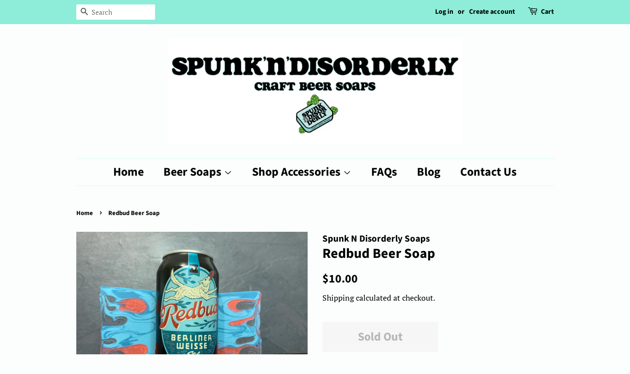

--- FILE ---
content_type: text/html; charset=utf-8
request_url: https://spunkndisorderly.com/products/redbud-beer-soap
body_size: 23459
content:
<!doctype html>
<html class="no-js">
<head>

  <!-- Basic page needs ================================================== -->
  <meta charset="utf-8">
  <meta http-equiv="X-UA-Compatible" content="IE=edge,chrome=1">

  

  <!-- Title and description ================================================== -->
  <title>
  Redbud Beer Soap &ndash; Spunk N Disorderly Soaps
  </title>

  
  <meta name="description" content="Texas Craft Beer Soap Brewery: Independence Brewing Co. Beer: Redbud Beer Type: Berliner Weisse This craft beer soap is handcrafted in Texas with Red Bud Berliner Weisse from Independence Brewing Co., and has a complex smell that is fresh, airy, and crisp. Independence Brewing Co. Beer Soap by Spunk&#39;N&#39;Disorderly Craft Beer Soaps spunkndisorderly.com">
  

  <!-- Social meta ================================================== -->
  <!-- /snippets/social-meta-tags.liquid -->




<meta property="og:site_name" content="Spunk N Disorderly Soaps">
<meta property="og:url" content="https://spunkndisorderly.com/products/redbud-beer-soap">
<meta property="og:title" content="Redbud Beer Soap">
<meta property="og:type" content="product">
<meta property="og:description" content="Texas Craft Beer Soap Brewery: Independence Brewing Co. Beer: Redbud Beer Type: Berliner Weisse This craft beer soap is handcrafted in Texas with Red Bud Berliner Weisse from Independence Brewing Co., and has a complex smell that is fresh, airy, and crisp. Independence Brewing Co. Beer Soap by Spunk&#39;N&#39;Disorderly Craft Beer Soaps spunkndisorderly.com">

  <meta property="og:price:amount" content="10.00">
  <meta property="og:price:currency" content="USD">

<meta property="og:image" content="http://spunkndisorderly.com/cdn/shop/files/redbudberlinerweisseindependencebrewingcompanybeersoapbyspunkndisorderlybeersoaps_1200x1200.jpg?v=1699159930">
<meta property="og:image:secure_url" content="https://spunkndisorderly.com/cdn/shop/files/redbudberlinerweisseindependencebrewingcompanybeersoapbyspunkndisorderlybeersoaps_1200x1200.jpg?v=1699159930">


<meta name="twitter:card" content="summary_large_image">
<meta name="twitter:title" content="Redbud Beer Soap">
<meta name="twitter:description" content="Texas Craft Beer Soap Brewery: Independence Brewing Co. Beer: Redbud Beer Type: Berliner Weisse This craft beer soap is handcrafted in Texas with Red Bud Berliner Weisse from Independence Brewing Co., and has a complex smell that is fresh, airy, and crisp. Independence Brewing Co. Beer Soap by Spunk&#39;N&#39;Disorderly Craft Beer Soaps spunkndisorderly.com">


  <!-- Helpers ================================================== -->
  <link rel="canonical" href="https://spunkndisorderly.com/products/redbud-beer-soap">
  <meta name="viewport" content="width=device-width,initial-scale=1">
  <meta name="theme-color" content="#000000">

  <!-- CSS ================================================== -->
  <link href="//spunkndisorderly.com/cdn/shop/t/2/assets/timber.scss.css?v=135504235894350973531759259810" rel="stylesheet" type="text/css" media="all" />
  <link href="//spunkndisorderly.com/cdn/shop/t/2/assets/theme.scss.css?v=163817053044618560801759259809" rel="stylesheet" type="text/css" media="all" />

  <script>
    window.theme = window.theme || {};

    var theme = {
      strings: {
        addToCart: "Add to Cart",
        soldOut: "Sold Out",
        unavailable: "Unavailable",
        zoomClose: "Close (Esc)",
        zoomPrev: "Previous (Left arrow key)",
        zoomNext: "Next (Right arrow key)",
        addressError: "Error looking up that address",
        addressNoResults: "No results for that address",
        addressQueryLimit: "You have exceeded the Google API usage limit. Consider upgrading to a \u003ca href=\"https:\/\/developers.google.com\/maps\/premium\/usage-limits\"\u003ePremium Plan\u003c\/a\u003e.",
        authError: "There was a problem authenticating your Google Maps API Key."
      },
      settings: {
        // Adding some settings to allow the editor to update correctly when they are changed
        enableWideLayout: false,
        typeAccentTransform: false,
        typeAccentSpacing: false,
        baseFontSize: '17px',
        headerBaseFontSize: '28px',
        accentFontSize: '24px'
      },
      variables: {
        mediaQueryMedium: 'screen and (max-width: 768px)',
        bpSmall: false
      },
      moneyFormat: "${{amount}}"
    }

    document.documentElement.className = document.documentElement.className.replace('no-js', 'supports-js');
  </script>

  <!-- Header hook for plugins ================================================== -->
  <script>window.performance && window.performance.mark && window.performance.mark('shopify.content_for_header.start');</script><meta id="shopify-digital-wallet" name="shopify-digital-wallet" content="/32724451464/digital_wallets/dialog">
<meta name="shopify-checkout-api-token" content="881706b38b4902a823a4becd37b1171b">
<meta id="in-context-paypal-metadata" data-shop-id="32724451464" data-venmo-supported="false" data-environment="production" data-locale="en_US" data-paypal-v4="true" data-currency="USD">
<link rel="alternate" type="application/json+oembed" href="https://spunkndisorderly.com/products/redbud-beer-soap.oembed">
<script async="async" src="/checkouts/internal/preloads.js?locale=en-US"></script>
<link rel="preconnect" href="https://shop.app" crossorigin="anonymous">
<script async="async" src="https://shop.app/checkouts/internal/preloads.js?locale=en-US&shop_id=32724451464" crossorigin="anonymous"></script>
<script id="apple-pay-shop-capabilities" type="application/json">{"shopId":32724451464,"countryCode":"US","currencyCode":"USD","merchantCapabilities":["supports3DS"],"merchantId":"gid:\/\/shopify\/Shop\/32724451464","merchantName":"Spunk N Disorderly Soaps","requiredBillingContactFields":["postalAddress","email"],"requiredShippingContactFields":["postalAddress","email"],"shippingType":"shipping","supportedNetworks":["visa","masterCard","amex","discover","elo","jcb"],"total":{"type":"pending","label":"Spunk N Disorderly Soaps","amount":"1.00"},"shopifyPaymentsEnabled":true,"supportsSubscriptions":true}</script>
<script id="shopify-features" type="application/json">{"accessToken":"881706b38b4902a823a4becd37b1171b","betas":["rich-media-storefront-analytics"],"domain":"spunkndisorderly.com","predictiveSearch":true,"shopId":32724451464,"locale":"en"}</script>
<script>var Shopify = Shopify || {};
Shopify.shop = "spunk-n-disorderly-soaps.myshopify.com";
Shopify.locale = "en";
Shopify.currency = {"active":"USD","rate":"1.0"};
Shopify.country = "US";
Shopify.theme = {"name":"Minimal","id":87788519560,"schema_name":"Minimal","schema_version":"11.7.9","theme_store_id":380,"role":"main"};
Shopify.theme.handle = "null";
Shopify.theme.style = {"id":null,"handle":null};
Shopify.cdnHost = "spunkndisorderly.com/cdn";
Shopify.routes = Shopify.routes || {};
Shopify.routes.root = "/";</script>
<script type="module">!function(o){(o.Shopify=o.Shopify||{}).modules=!0}(window);</script>
<script>!function(o){function n(){var o=[];function n(){o.push(Array.prototype.slice.apply(arguments))}return n.q=o,n}var t=o.Shopify=o.Shopify||{};t.loadFeatures=n(),t.autoloadFeatures=n()}(window);</script>
<script>
  window.ShopifyPay = window.ShopifyPay || {};
  window.ShopifyPay.apiHost = "shop.app\/pay";
  window.ShopifyPay.redirectState = null;
</script>
<script id="shop-js-analytics" type="application/json">{"pageType":"product"}</script>
<script defer="defer" async type="module" src="//spunkndisorderly.com/cdn/shopifycloud/shop-js/modules/v2/client.init-shop-cart-sync_BN7fPSNr.en.esm.js"></script>
<script defer="defer" async type="module" src="//spunkndisorderly.com/cdn/shopifycloud/shop-js/modules/v2/chunk.common_Cbph3Kss.esm.js"></script>
<script defer="defer" async type="module" src="//spunkndisorderly.com/cdn/shopifycloud/shop-js/modules/v2/chunk.modal_DKumMAJ1.esm.js"></script>
<script type="module">
  await import("//spunkndisorderly.com/cdn/shopifycloud/shop-js/modules/v2/client.init-shop-cart-sync_BN7fPSNr.en.esm.js");
await import("//spunkndisorderly.com/cdn/shopifycloud/shop-js/modules/v2/chunk.common_Cbph3Kss.esm.js");
await import("//spunkndisorderly.com/cdn/shopifycloud/shop-js/modules/v2/chunk.modal_DKumMAJ1.esm.js");

  window.Shopify.SignInWithShop?.initShopCartSync?.({"fedCMEnabled":true,"windoidEnabled":true});

</script>
<script>
  window.Shopify = window.Shopify || {};
  if (!window.Shopify.featureAssets) window.Shopify.featureAssets = {};
  window.Shopify.featureAssets['shop-js'] = {"shop-cart-sync":["modules/v2/client.shop-cart-sync_CJVUk8Jm.en.esm.js","modules/v2/chunk.common_Cbph3Kss.esm.js","modules/v2/chunk.modal_DKumMAJ1.esm.js"],"init-fed-cm":["modules/v2/client.init-fed-cm_7Fvt41F4.en.esm.js","modules/v2/chunk.common_Cbph3Kss.esm.js","modules/v2/chunk.modal_DKumMAJ1.esm.js"],"init-shop-email-lookup-coordinator":["modules/v2/client.init-shop-email-lookup-coordinator_Cc088_bR.en.esm.js","modules/v2/chunk.common_Cbph3Kss.esm.js","modules/v2/chunk.modal_DKumMAJ1.esm.js"],"init-windoid":["modules/v2/client.init-windoid_hPopwJRj.en.esm.js","modules/v2/chunk.common_Cbph3Kss.esm.js","modules/v2/chunk.modal_DKumMAJ1.esm.js"],"shop-button":["modules/v2/client.shop-button_B0jaPSNF.en.esm.js","modules/v2/chunk.common_Cbph3Kss.esm.js","modules/v2/chunk.modal_DKumMAJ1.esm.js"],"shop-cash-offers":["modules/v2/client.shop-cash-offers_DPIskqss.en.esm.js","modules/v2/chunk.common_Cbph3Kss.esm.js","modules/v2/chunk.modal_DKumMAJ1.esm.js"],"shop-toast-manager":["modules/v2/client.shop-toast-manager_CK7RT69O.en.esm.js","modules/v2/chunk.common_Cbph3Kss.esm.js","modules/v2/chunk.modal_DKumMAJ1.esm.js"],"init-shop-cart-sync":["modules/v2/client.init-shop-cart-sync_BN7fPSNr.en.esm.js","modules/v2/chunk.common_Cbph3Kss.esm.js","modules/v2/chunk.modal_DKumMAJ1.esm.js"],"init-customer-accounts-sign-up":["modules/v2/client.init-customer-accounts-sign-up_CfPf4CXf.en.esm.js","modules/v2/client.shop-login-button_DeIztwXF.en.esm.js","modules/v2/chunk.common_Cbph3Kss.esm.js","modules/v2/chunk.modal_DKumMAJ1.esm.js"],"pay-button":["modules/v2/client.pay-button_CgIwFSYN.en.esm.js","modules/v2/chunk.common_Cbph3Kss.esm.js","modules/v2/chunk.modal_DKumMAJ1.esm.js"],"init-customer-accounts":["modules/v2/client.init-customer-accounts_DQ3x16JI.en.esm.js","modules/v2/client.shop-login-button_DeIztwXF.en.esm.js","modules/v2/chunk.common_Cbph3Kss.esm.js","modules/v2/chunk.modal_DKumMAJ1.esm.js"],"avatar":["modules/v2/client.avatar_BTnouDA3.en.esm.js"],"init-shop-for-new-customer-accounts":["modules/v2/client.init-shop-for-new-customer-accounts_CsZy_esa.en.esm.js","modules/v2/client.shop-login-button_DeIztwXF.en.esm.js","modules/v2/chunk.common_Cbph3Kss.esm.js","modules/v2/chunk.modal_DKumMAJ1.esm.js"],"shop-follow-button":["modules/v2/client.shop-follow-button_BRMJjgGd.en.esm.js","modules/v2/chunk.common_Cbph3Kss.esm.js","modules/v2/chunk.modal_DKumMAJ1.esm.js"],"checkout-modal":["modules/v2/client.checkout-modal_B9Drz_yf.en.esm.js","modules/v2/chunk.common_Cbph3Kss.esm.js","modules/v2/chunk.modal_DKumMAJ1.esm.js"],"shop-login-button":["modules/v2/client.shop-login-button_DeIztwXF.en.esm.js","modules/v2/chunk.common_Cbph3Kss.esm.js","modules/v2/chunk.modal_DKumMAJ1.esm.js"],"lead-capture":["modules/v2/client.lead-capture_DXYzFM3R.en.esm.js","modules/v2/chunk.common_Cbph3Kss.esm.js","modules/v2/chunk.modal_DKumMAJ1.esm.js"],"shop-login":["modules/v2/client.shop-login_CA5pJqmO.en.esm.js","modules/v2/chunk.common_Cbph3Kss.esm.js","modules/v2/chunk.modal_DKumMAJ1.esm.js"],"payment-terms":["modules/v2/client.payment-terms_BxzfvcZJ.en.esm.js","modules/v2/chunk.common_Cbph3Kss.esm.js","modules/v2/chunk.modal_DKumMAJ1.esm.js"]};
</script>
<script>(function() {
  var isLoaded = false;
  function asyncLoad() {
    if (isLoaded) return;
    isLoaded = true;
    var urls = ["https:\/\/storage.nfcube.com\/instafeed-2648b45fea7a683face21265e10bdb24.js?shop=spunk-n-disorderly-soaps.myshopify.com","https:\/\/admin.revenuehunt.com\/embed.js?shop=spunk-n-disorderly-soaps.myshopify.com"];
    for (var i = 0; i < urls.length; i++) {
      var s = document.createElement('script');
      s.type = 'text/javascript';
      s.async = true;
      s.src = urls[i];
      var x = document.getElementsByTagName('script')[0];
      x.parentNode.insertBefore(s, x);
    }
  };
  if(window.attachEvent) {
    window.attachEvent('onload', asyncLoad);
  } else {
    window.addEventListener('load', asyncLoad, false);
  }
})();</script>
<script id="__st">var __st={"a":32724451464,"offset":-18000,"reqid":"0d827ee9-06a3-4504-b6c5-6e659ea31bdb-1769784721","pageurl":"spunkndisorderly.com\/products\/redbud-beer-soap","u":"b69ba1c10c56","p":"product","rtyp":"product","rid":7769272746137};</script>
<script>window.ShopifyPaypalV4VisibilityTracking = true;</script>
<script id="captcha-bootstrap">!function(){'use strict';const t='contact',e='account',n='new_comment',o=[[t,t],['blogs',n],['comments',n],[t,'customer']],c=[[e,'customer_login'],[e,'guest_login'],[e,'recover_customer_password'],[e,'create_customer']],r=t=>t.map((([t,e])=>`form[action*='/${t}']:not([data-nocaptcha='true']) input[name='form_type'][value='${e}']`)).join(','),a=t=>()=>t?[...document.querySelectorAll(t)].map((t=>t.form)):[];function s(){const t=[...o],e=r(t);return a(e)}const i='password',u='form_key',d=['recaptcha-v3-token','g-recaptcha-response','h-captcha-response',i],f=()=>{try{return window.sessionStorage}catch{return}},m='__shopify_v',_=t=>t.elements[u];function p(t,e,n=!1){try{const o=window.sessionStorage,c=JSON.parse(o.getItem(e)),{data:r}=function(t){const{data:e,action:n}=t;return t[m]||n?{data:e,action:n}:{data:t,action:n}}(c);for(const[e,n]of Object.entries(r))t.elements[e]&&(t.elements[e].value=n);n&&o.removeItem(e)}catch(o){console.error('form repopulation failed',{error:o})}}const l='form_type',E='cptcha';function T(t){t.dataset[E]=!0}const w=window,h=w.document,L='Shopify',v='ce_forms',y='captcha';let A=!1;((t,e)=>{const n=(g='f06e6c50-85a8-45c8-87d0-21a2b65856fe',I='https://cdn.shopify.com/shopifycloud/storefront-forms-hcaptcha/ce_storefront_forms_captcha_hcaptcha.v1.5.2.iife.js',D={infoText:'Protected by hCaptcha',privacyText:'Privacy',termsText:'Terms'},(t,e,n)=>{const o=w[L][v],c=o.bindForm;if(c)return c(t,g,e,D).then(n);var r;o.q.push([[t,g,e,D],n]),r=I,A||(h.body.append(Object.assign(h.createElement('script'),{id:'captcha-provider',async:!0,src:r})),A=!0)});var g,I,D;w[L]=w[L]||{},w[L][v]=w[L][v]||{},w[L][v].q=[],w[L][y]=w[L][y]||{},w[L][y].protect=function(t,e){n(t,void 0,e),T(t)},Object.freeze(w[L][y]),function(t,e,n,w,h,L){const[v,y,A,g]=function(t,e,n){const i=e?o:[],u=t?c:[],d=[...i,...u],f=r(d),m=r(i),_=r(d.filter((([t,e])=>n.includes(e))));return[a(f),a(m),a(_),s()]}(w,h,L),I=t=>{const e=t.target;return e instanceof HTMLFormElement?e:e&&e.form},D=t=>v().includes(t);t.addEventListener('submit',(t=>{const e=I(t);if(!e)return;const n=D(e)&&!e.dataset.hcaptchaBound&&!e.dataset.recaptchaBound,o=_(e),c=g().includes(e)&&(!o||!o.value);(n||c)&&t.preventDefault(),c&&!n&&(function(t){try{if(!f())return;!function(t){const e=f();if(!e)return;const n=_(t);if(!n)return;const o=n.value;o&&e.removeItem(o)}(t);const e=Array.from(Array(32),(()=>Math.random().toString(36)[2])).join('');!function(t,e){_(t)||t.append(Object.assign(document.createElement('input'),{type:'hidden',name:u})),t.elements[u].value=e}(t,e),function(t,e){const n=f();if(!n)return;const o=[...t.querySelectorAll(`input[type='${i}']`)].map((({name:t})=>t)),c=[...d,...o],r={};for(const[a,s]of new FormData(t).entries())c.includes(a)||(r[a]=s);n.setItem(e,JSON.stringify({[m]:1,action:t.action,data:r}))}(t,e)}catch(e){console.error('failed to persist form',e)}}(e),e.submit())}));const S=(t,e)=>{t&&!t.dataset[E]&&(n(t,e.some((e=>e===t))),T(t))};for(const o of['focusin','change'])t.addEventListener(o,(t=>{const e=I(t);D(e)&&S(e,y())}));const B=e.get('form_key'),M=e.get(l),P=B&&M;t.addEventListener('DOMContentLoaded',(()=>{const t=y();if(P)for(const e of t)e.elements[l].value===M&&p(e,B);[...new Set([...A(),...v().filter((t=>'true'===t.dataset.shopifyCaptcha))])].forEach((e=>S(e,t)))}))}(h,new URLSearchParams(w.location.search),n,t,e,['guest_login'])})(!0,!0)}();</script>
<script integrity="sha256-4kQ18oKyAcykRKYeNunJcIwy7WH5gtpwJnB7kiuLZ1E=" data-source-attribution="shopify.loadfeatures" defer="defer" src="//spunkndisorderly.com/cdn/shopifycloud/storefront/assets/storefront/load_feature-a0a9edcb.js" crossorigin="anonymous"></script>
<script crossorigin="anonymous" defer="defer" src="//spunkndisorderly.com/cdn/shopifycloud/storefront/assets/shopify_pay/storefront-65b4c6d7.js?v=20250812"></script>
<script data-source-attribution="shopify.dynamic_checkout.dynamic.init">var Shopify=Shopify||{};Shopify.PaymentButton=Shopify.PaymentButton||{isStorefrontPortableWallets:!0,init:function(){window.Shopify.PaymentButton.init=function(){};var t=document.createElement("script");t.src="https://spunkndisorderly.com/cdn/shopifycloud/portable-wallets/latest/portable-wallets.en.js",t.type="module",document.head.appendChild(t)}};
</script>
<script data-source-attribution="shopify.dynamic_checkout.buyer_consent">
  function portableWalletsHideBuyerConsent(e){var t=document.getElementById("shopify-buyer-consent"),n=document.getElementById("shopify-subscription-policy-button");t&&n&&(t.classList.add("hidden"),t.setAttribute("aria-hidden","true"),n.removeEventListener("click",e))}function portableWalletsShowBuyerConsent(e){var t=document.getElementById("shopify-buyer-consent"),n=document.getElementById("shopify-subscription-policy-button");t&&n&&(t.classList.remove("hidden"),t.removeAttribute("aria-hidden"),n.addEventListener("click",e))}window.Shopify?.PaymentButton&&(window.Shopify.PaymentButton.hideBuyerConsent=portableWalletsHideBuyerConsent,window.Shopify.PaymentButton.showBuyerConsent=portableWalletsShowBuyerConsent);
</script>
<script>
  function portableWalletsCleanup(e){e&&e.src&&console.error("Failed to load portable wallets script "+e.src);var t=document.querySelectorAll("shopify-accelerated-checkout .shopify-payment-button__skeleton, shopify-accelerated-checkout-cart .wallet-cart-button__skeleton"),e=document.getElementById("shopify-buyer-consent");for(let e=0;e<t.length;e++)t[e].remove();e&&e.remove()}function portableWalletsNotLoadedAsModule(e){e instanceof ErrorEvent&&"string"==typeof e.message&&e.message.includes("import.meta")&&"string"==typeof e.filename&&e.filename.includes("portable-wallets")&&(window.removeEventListener("error",portableWalletsNotLoadedAsModule),window.Shopify.PaymentButton.failedToLoad=e,"loading"===document.readyState?document.addEventListener("DOMContentLoaded",window.Shopify.PaymentButton.init):window.Shopify.PaymentButton.init())}window.addEventListener("error",portableWalletsNotLoadedAsModule);
</script>

<script type="module" src="https://spunkndisorderly.com/cdn/shopifycloud/portable-wallets/latest/portable-wallets.en.js" onError="portableWalletsCleanup(this)" crossorigin="anonymous"></script>
<script nomodule>
  document.addEventListener("DOMContentLoaded", portableWalletsCleanup);
</script>

<link id="shopify-accelerated-checkout-styles" rel="stylesheet" media="screen" href="https://spunkndisorderly.com/cdn/shopifycloud/portable-wallets/latest/accelerated-checkout-backwards-compat.css" crossorigin="anonymous">
<style id="shopify-accelerated-checkout-cart">
        #shopify-buyer-consent {
  margin-top: 1em;
  display: inline-block;
  width: 100%;
}

#shopify-buyer-consent.hidden {
  display: none;
}

#shopify-subscription-policy-button {
  background: none;
  border: none;
  padding: 0;
  text-decoration: underline;
  font-size: inherit;
  cursor: pointer;
}

#shopify-subscription-policy-button::before {
  box-shadow: none;
}

      </style>

<script>window.performance && window.performance.mark && window.performance.mark('shopify.content_for_header.end');</script>

  <script src="//spunkndisorderly.com/cdn/shop/t/2/assets/jquery-2.2.3.min.js?v=58211863146907186831581552980" type="text/javascript"></script>

  <script src="//spunkndisorderly.com/cdn/shop/t/2/assets/lazysizes.min.js?v=155223123402716617051581552980" async="async"></script>

  
  

  <!-- "snippets/judgeme_core.liquid" was not rendered, the associated app was uninstalled -->
<link href="https://monorail-edge.shopifysvc.com" rel="dns-prefetch">
<script>(function(){if ("sendBeacon" in navigator && "performance" in window) {try {var session_token_from_headers = performance.getEntriesByType('navigation')[0].serverTiming.find(x => x.name == '_s').description;} catch {var session_token_from_headers = undefined;}var session_cookie_matches = document.cookie.match(/_shopify_s=([^;]*)/);var session_token_from_cookie = session_cookie_matches && session_cookie_matches.length === 2 ? session_cookie_matches[1] : "";var session_token = session_token_from_headers || session_token_from_cookie || "";function handle_abandonment_event(e) {var entries = performance.getEntries().filter(function(entry) {return /monorail-edge.shopifysvc.com/.test(entry.name);});if (!window.abandonment_tracked && entries.length === 0) {window.abandonment_tracked = true;var currentMs = Date.now();var navigation_start = performance.timing.navigationStart;var payload = {shop_id: 32724451464,url: window.location.href,navigation_start,duration: currentMs - navigation_start,session_token,page_type: "product"};window.navigator.sendBeacon("https://monorail-edge.shopifysvc.com/v1/produce", JSON.stringify({schema_id: "online_store_buyer_site_abandonment/1.1",payload: payload,metadata: {event_created_at_ms: currentMs,event_sent_at_ms: currentMs}}));}}window.addEventListener('pagehide', handle_abandonment_event);}}());</script>
<script id="web-pixels-manager-setup">(function e(e,d,r,n,o){if(void 0===o&&(o={}),!Boolean(null===(a=null===(i=window.Shopify)||void 0===i?void 0:i.analytics)||void 0===a?void 0:a.replayQueue)){var i,a;window.Shopify=window.Shopify||{};var t=window.Shopify;t.analytics=t.analytics||{};var s=t.analytics;s.replayQueue=[],s.publish=function(e,d,r){return s.replayQueue.push([e,d,r]),!0};try{self.performance.mark("wpm:start")}catch(e){}var l=function(){var e={modern:/Edge?\/(1{2}[4-9]|1[2-9]\d|[2-9]\d{2}|\d{4,})\.\d+(\.\d+|)|Firefox\/(1{2}[4-9]|1[2-9]\d|[2-9]\d{2}|\d{4,})\.\d+(\.\d+|)|Chrom(ium|e)\/(9{2}|\d{3,})\.\d+(\.\d+|)|(Maci|X1{2}).+ Version\/(15\.\d+|(1[6-9]|[2-9]\d|\d{3,})\.\d+)([,.]\d+|)( \(\w+\)|)( Mobile\/\w+|) Safari\/|Chrome.+OPR\/(9{2}|\d{3,})\.\d+\.\d+|(CPU[ +]OS|iPhone[ +]OS|CPU[ +]iPhone|CPU IPhone OS|CPU iPad OS)[ +]+(15[._]\d+|(1[6-9]|[2-9]\d|\d{3,})[._]\d+)([._]\d+|)|Android:?[ /-](13[3-9]|1[4-9]\d|[2-9]\d{2}|\d{4,})(\.\d+|)(\.\d+|)|Android.+Firefox\/(13[5-9]|1[4-9]\d|[2-9]\d{2}|\d{4,})\.\d+(\.\d+|)|Android.+Chrom(ium|e)\/(13[3-9]|1[4-9]\d|[2-9]\d{2}|\d{4,})\.\d+(\.\d+|)|SamsungBrowser\/([2-9]\d|\d{3,})\.\d+/,legacy:/Edge?\/(1[6-9]|[2-9]\d|\d{3,})\.\d+(\.\d+|)|Firefox\/(5[4-9]|[6-9]\d|\d{3,})\.\d+(\.\d+|)|Chrom(ium|e)\/(5[1-9]|[6-9]\d|\d{3,})\.\d+(\.\d+|)([\d.]+$|.*Safari\/(?![\d.]+ Edge\/[\d.]+$))|(Maci|X1{2}).+ Version\/(10\.\d+|(1[1-9]|[2-9]\d|\d{3,})\.\d+)([,.]\d+|)( \(\w+\)|)( Mobile\/\w+|) Safari\/|Chrome.+OPR\/(3[89]|[4-9]\d|\d{3,})\.\d+\.\d+|(CPU[ +]OS|iPhone[ +]OS|CPU[ +]iPhone|CPU IPhone OS|CPU iPad OS)[ +]+(10[._]\d+|(1[1-9]|[2-9]\d|\d{3,})[._]\d+)([._]\d+|)|Android:?[ /-](13[3-9]|1[4-9]\d|[2-9]\d{2}|\d{4,})(\.\d+|)(\.\d+|)|Mobile Safari.+OPR\/([89]\d|\d{3,})\.\d+\.\d+|Android.+Firefox\/(13[5-9]|1[4-9]\d|[2-9]\d{2}|\d{4,})\.\d+(\.\d+|)|Android.+Chrom(ium|e)\/(13[3-9]|1[4-9]\d|[2-9]\d{2}|\d{4,})\.\d+(\.\d+|)|Android.+(UC? ?Browser|UCWEB|U3)[ /]?(15\.([5-9]|\d{2,})|(1[6-9]|[2-9]\d|\d{3,})\.\d+)\.\d+|SamsungBrowser\/(5\.\d+|([6-9]|\d{2,})\.\d+)|Android.+MQ{2}Browser\/(14(\.(9|\d{2,})|)|(1[5-9]|[2-9]\d|\d{3,})(\.\d+|))(\.\d+|)|K[Aa][Ii]OS\/(3\.\d+|([4-9]|\d{2,})\.\d+)(\.\d+|)/},d=e.modern,r=e.legacy,n=navigator.userAgent;return n.match(d)?"modern":n.match(r)?"legacy":"unknown"}(),u="modern"===l?"modern":"legacy",c=(null!=n?n:{modern:"",legacy:""})[u],f=function(e){return[e.baseUrl,"/wpm","/b",e.hashVersion,"modern"===e.buildTarget?"m":"l",".js"].join("")}({baseUrl:d,hashVersion:r,buildTarget:u}),m=function(e){var d=e.version,r=e.bundleTarget,n=e.surface,o=e.pageUrl,i=e.monorailEndpoint;return{emit:function(e){var a=e.status,t=e.errorMsg,s=(new Date).getTime(),l=JSON.stringify({metadata:{event_sent_at_ms:s},events:[{schema_id:"web_pixels_manager_load/3.1",payload:{version:d,bundle_target:r,page_url:o,status:a,surface:n,error_msg:t},metadata:{event_created_at_ms:s}}]});if(!i)return console&&console.warn&&console.warn("[Web Pixels Manager] No Monorail endpoint provided, skipping logging."),!1;try{return self.navigator.sendBeacon.bind(self.navigator)(i,l)}catch(e){}var u=new XMLHttpRequest;try{return u.open("POST",i,!0),u.setRequestHeader("Content-Type","text/plain"),u.send(l),!0}catch(e){return console&&console.warn&&console.warn("[Web Pixels Manager] Got an unhandled error while logging to Monorail."),!1}}}}({version:r,bundleTarget:l,surface:e.surface,pageUrl:self.location.href,monorailEndpoint:e.monorailEndpoint});try{o.browserTarget=l,function(e){var d=e.src,r=e.async,n=void 0===r||r,o=e.onload,i=e.onerror,a=e.sri,t=e.scriptDataAttributes,s=void 0===t?{}:t,l=document.createElement("script"),u=document.querySelector("head"),c=document.querySelector("body");if(l.async=n,l.src=d,a&&(l.integrity=a,l.crossOrigin="anonymous"),s)for(var f in s)if(Object.prototype.hasOwnProperty.call(s,f))try{l.dataset[f]=s[f]}catch(e){}if(o&&l.addEventListener("load",o),i&&l.addEventListener("error",i),u)u.appendChild(l);else{if(!c)throw new Error("Did not find a head or body element to append the script");c.appendChild(l)}}({src:f,async:!0,onload:function(){if(!function(){var e,d;return Boolean(null===(d=null===(e=window.Shopify)||void 0===e?void 0:e.analytics)||void 0===d?void 0:d.initialized)}()){var d=window.webPixelsManager.init(e)||void 0;if(d){var r=window.Shopify.analytics;r.replayQueue.forEach((function(e){var r=e[0],n=e[1],o=e[2];d.publishCustomEvent(r,n,o)})),r.replayQueue=[],r.publish=d.publishCustomEvent,r.visitor=d.visitor,r.initialized=!0}}},onerror:function(){return m.emit({status:"failed",errorMsg:"".concat(f," has failed to load")})},sri:function(e){var d=/^sha384-[A-Za-z0-9+/=]+$/;return"string"==typeof e&&d.test(e)}(c)?c:"",scriptDataAttributes:o}),m.emit({status:"loading"})}catch(e){m.emit({status:"failed",errorMsg:(null==e?void 0:e.message)||"Unknown error"})}}})({shopId: 32724451464,storefrontBaseUrl: "https://spunkndisorderly.com",extensionsBaseUrl: "https://extensions.shopifycdn.com/cdn/shopifycloud/web-pixels-manager",monorailEndpoint: "https://monorail-edge.shopifysvc.com/unstable/produce_batch",surface: "storefront-renderer",enabledBetaFlags: ["2dca8a86"],webPixelsConfigList: [{"id":"shopify-app-pixel","configuration":"{}","eventPayloadVersion":"v1","runtimeContext":"STRICT","scriptVersion":"0450","apiClientId":"shopify-pixel","type":"APP","privacyPurposes":["ANALYTICS","MARKETING"]},{"id":"shopify-custom-pixel","eventPayloadVersion":"v1","runtimeContext":"LAX","scriptVersion":"0450","apiClientId":"shopify-pixel","type":"CUSTOM","privacyPurposes":["ANALYTICS","MARKETING"]}],isMerchantRequest: false,initData: {"shop":{"name":"Spunk N Disorderly Soaps","paymentSettings":{"currencyCode":"USD"},"myshopifyDomain":"spunk-n-disorderly-soaps.myshopify.com","countryCode":"US","storefrontUrl":"https:\/\/spunkndisorderly.com"},"customer":null,"cart":null,"checkout":null,"productVariants":[{"price":{"amount":10.0,"currencyCode":"USD"},"product":{"title":"Redbud Beer Soap","vendor":"Spunk N Disorderly Soaps","id":"7769272746137","untranslatedTitle":"Redbud Beer Soap","url":"\/products\/redbud-beer-soap","type":"Beer Soap"},"id":"43560703885465","image":{"src":"\/\/spunkndisorderly.com\/cdn\/shop\/files\/redbudberlinerweisseindependencebrewingcompanybeersoapbyspunkndisorderlybeersoaps.jpg?v=1699159930"},"sku":"BSTX-IBC-Rb","title":"Default Title","untranslatedTitle":"Default Title"}],"purchasingCompany":null},},"https://spunkndisorderly.com/cdn","1d2a099fw23dfb22ep557258f5m7a2edbae",{"modern":"","legacy":""},{"shopId":"32724451464","storefrontBaseUrl":"https:\/\/spunkndisorderly.com","extensionBaseUrl":"https:\/\/extensions.shopifycdn.com\/cdn\/shopifycloud\/web-pixels-manager","surface":"storefront-renderer","enabledBetaFlags":"[\"2dca8a86\"]","isMerchantRequest":"false","hashVersion":"1d2a099fw23dfb22ep557258f5m7a2edbae","publish":"custom","events":"[[\"page_viewed\",{}],[\"product_viewed\",{\"productVariant\":{\"price\":{\"amount\":10.0,\"currencyCode\":\"USD\"},\"product\":{\"title\":\"Redbud Beer Soap\",\"vendor\":\"Spunk N Disorderly Soaps\",\"id\":\"7769272746137\",\"untranslatedTitle\":\"Redbud Beer Soap\",\"url\":\"\/products\/redbud-beer-soap\",\"type\":\"Beer Soap\"},\"id\":\"43560703885465\",\"image\":{\"src\":\"\/\/spunkndisorderly.com\/cdn\/shop\/files\/redbudberlinerweisseindependencebrewingcompanybeersoapbyspunkndisorderlybeersoaps.jpg?v=1699159930\"},\"sku\":\"BSTX-IBC-Rb\",\"title\":\"Default Title\",\"untranslatedTitle\":\"Default Title\"}}]]"});</script><script>
  window.ShopifyAnalytics = window.ShopifyAnalytics || {};
  window.ShopifyAnalytics.meta = window.ShopifyAnalytics.meta || {};
  window.ShopifyAnalytics.meta.currency = 'USD';
  var meta = {"product":{"id":7769272746137,"gid":"gid:\/\/shopify\/Product\/7769272746137","vendor":"Spunk N Disorderly Soaps","type":"Beer Soap","handle":"redbud-beer-soap","variants":[{"id":43560703885465,"price":1000,"name":"Redbud Beer Soap","public_title":null,"sku":"BSTX-IBC-Rb"}],"remote":false},"page":{"pageType":"product","resourceType":"product","resourceId":7769272746137,"requestId":"0d827ee9-06a3-4504-b6c5-6e659ea31bdb-1769784721"}};
  for (var attr in meta) {
    window.ShopifyAnalytics.meta[attr] = meta[attr];
  }
</script>
<script class="analytics">
  (function () {
    var customDocumentWrite = function(content) {
      var jquery = null;

      if (window.jQuery) {
        jquery = window.jQuery;
      } else if (window.Checkout && window.Checkout.$) {
        jquery = window.Checkout.$;
      }

      if (jquery) {
        jquery('body').append(content);
      }
    };

    var hasLoggedConversion = function(token) {
      if (token) {
        return document.cookie.indexOf('loggedConversion=' + token) !== -1;
      }
      return false;
    }

    var setCookieIfConversion = function(token) {
      if (token) {
        var twoMonthsFromNow = new Date(Date.now());
        twoMonthsFromNow.setMonth(twoMonthsFromNow.getMonth() + 2);

        document.cookie = 'loggedConversion=' + token + '; expires=' + twoMonthsFromNow;
      }
    }

    var trekkie = window.ShopifyAnalytics.lib = window.trekkie = window.trekkie || [];
    if (trekkie.integrations) {
      return;
    }
    trekkie.methods = [
      'identify',
      'page',
      'ready',
      'track',
      'trackForm',
      'trackLink'
    ];
    trekkie.factory = function(method) {
      return function() {
        var args = Array.prototype.slice.call(arguments);
        args.unshift(method);
        trekkie.push(args);
        return trekkie;
      };
    };
    for (var i = 0; i < trekkie.methods.length; i++) {
      var key = trekkie.methods[i];
      trekkie[key] = trekkie.factory(key);
    }
    trekkie.load = function(config) {
      trekkie.config = config || {};
      trekkie.config.initialDocumentCookie = document.cookie;
      var first = document.getElementsByTagName('script')[0];
      var script = document.createElement('script');
      script.type = 'text/javascript';
      script.onerror = function(e) {
        var scriptFallback = document.createElement('script');
        scriptFallback.type = 'text/javascript';
        scriptFallback.onerror = function(error) {
                var Monorail = {
      produce: function produce(monorailDomain, schemaId, payload) {
        var currentMs = new Date().getTime();
        var event = {
          schema_id: schemaId,
          payload: payload,
          metadata: {
            event_created_at_ms: currentMs,
            event_sent_at_ms: currentMs
          }
        };
        return Monorail.sendRequest("https://" + monorailDomain + "/v1/produce", JSON.stringify(event));
      },
      sendRequest: function sendRequest(endpointUrl, payload) {
        // Try the sendBeacon API
        if (window && window.navigator && typeof window.navigator.sendBeacon === 'function' && typeof window.Blob === 'function' && !Monorail.isIos12()) {
          var blobData = new window.Blob([payload], {
            type: 'text/plain'
          });

          if (window.navigator.sendBeacon(endpointUrl, blobData)) {
            return true;
          } // sendBeacon was not successful

        } // XHR beacon

        var xhr = new XMLHttpRequest();

        try {
          xhr.open('POST', endpointUrl);
          xhr.setRequestHeader('Content-Type', 'text/plain');
          xhr.send(payload);
        } catch (e) {
          console.log(e);
        }

        return false;
      },
      isIos12: function isIos12() {
        return window.navigator.userAgent.lastIndexOf('iPhone; CPU iPhone OS 12_') !== -1 || window.navigator.userAgent.lastIndexOf('iPad; CPU OS 12_') !== -1;
      }
    };
    Monorail.produce('monorail-edge.shopifysvc.com',
      'trekkie_storefront_load_errors/1.1',
      {shop_id: 32724451464,
      theme_id: 87788519560,
      app_name: "storefront",
      context_url: window.location.href,
      source_url: "//spunkndisorderly.com/cdn/s/trekkie.storefront.c59ea00e0474b293ae6629561379568a2d7c4bba.min.js"});

        };
        scriptFallback.async = true;
        scriptFallback.src = '//spunkndisorderly.com/cdn/s/trekkie.storefront.c59ea00e0474b293ae6629561379568a2d7c4bba.min.js';
        first.parentNode.insertBefore(scriptFallback, first);
      };
      script.async = true;
      script.src = '//spunkndisorderly.com/cdn/s/trekkie.storefront.c59ea00e0474b293ae6629561379568a2d7c4bba.min.js';
      first.parentNode.insertBefore(script, first);
    };
    trekkie.load(
      {"Trekkie":{"appName":"storefront","development":false,"defaultAttributes":{"shopId":32724451464,"isMerchantRequest":null,"themeId":87788519560,"themeCityHash":"10841524706319241649","contentLanguage":"en","currency":"USD","eventMetadataId":"2e942e32-610a-45e3-a14c-0ad2fa50797b"},"isServerSideCookieWritingEnabled":true,"monorailRegion":"shop_domain","enabledBetaFlags":["65f19447","b5387b81"]},"Session Attribution":{},"S2S":{"facebookCapiEnabled":false,"source":"trekkie-storefront-renderer","apiClientId":580111}}
    );

    var loaded = false;
    trekkie.ready(function() {
      if (loaded) return;
      loaded = true;

      window.ShopifyAnalytics.lib = window.trekkie;

      var originalDocumentWrite = document.write;
      document.write = customDocumentWrite;
      try { window.ShopifyAnalytics.merchantGoogleAnalytics.call(this); } catch(error) {};
      document.write = originalDocumentWrite;

      window.ShopifyAnalytics.lib.page(null,{"pageType":"product","resourceType":"product","resourceId":7769272746137,"requestId":"0d827ee9-06a3-4504-b6c5-6e659ea31bdb-1769784721","shopifyEmitted":true});

      var match = window.location.pathname.match(/checkouts\/(.+)\/(thank_you|post_purchase)/)
      var token = match? match[1]: undefined;
      if (!hasLoggedConversion(token)) {
        setCookieIfConversion(token);
        window.ShopifyAnalytics.lib.track("Viewed Product",{"currency":"USD","variantId":43560703885465,"productId":7769272746137,"productGid":"gid:\/\/shopify\/Product\/7769272746137","name":"Redbud Beer Soap","price":"10.00","sku":"BSTX-IBC-Rb","brand":"Spunk N Disorderly Soaps","variant":null,"category":"Beer Soap","nonInteraction":true,"remote":false},undefined,undefined,{"shopifyEmitted":true});
      window.ShopifyAnalytics.lib.track("monorail:\/\/trekkie_storefront_viewed_product\/1.1",{"currency":"USD","variantId":43560703885465,"productId":7769272746137,"productGid":"gid:\/\/shopify\/Product\/7769272746137","name":"Redbud Beer Soap","price":"10.00","sku":"BSTX-IBC-Rb","brand":"Spunk N Disorderly Soaps","variant":null,"category":"Beer Soap","nonInteraction":true,"remote":false,"referer":"https:\/\/spunkndisorderly.com\/products\/redbud-beer-soap"});
      }
    });


        var eventsListenerScript = document.createElement('script');
        eventsListenerScript.async = true;
        eventsListenerScript.src = "//spunkndisorderly.com/cdn/shopifycloud/storefront/assets/shop_events_listener-3da45d37.js";
        document.getElementsByTagName('head')[0].appendChild(eventsListenerScript);

})();</script>
<script
  defer
  src="https://spunkndisorderly.com/cdn/shopifycloud/perf-kit/shopify-perf-kit-3.1.0.min.js"
  data-application="storefront-renderer"
  data-shop-id="32724451464"
  data-render-region="gcp-us-central1"
  data-page-type="product"
  data-theme-instance-id="87788519560"
  data-theme-name="Minimal"
  data-theme-version="11.7.9"
  data-monorail-region="shop_domain"
  data-resource-timing-sampling-rate="10"
  data-shs="true"
  data-shs-beacon="true"
  data-shs-export-with-fetch="true"
  data-shs-logs-sample-rate="1"
  data-shs-beacon-endpoint="https://spunkndisorderly.com/api/collect"
></script>
</head>

<body id="redbud-beer-soap" class="template-product">

  <div id="shopify-section-header" class="shopify-section"><style>
  .logo__image-wrapper {
    max-width: 600px;
  }
  /*================= If logo is above navigation ================== */
  
    .site-nav {
      
        border-top: 1px solid #d9faf3;
        border-bottom: 1px solid #d9faf3;
      
      margin-top: 30px;
    }

    
      .logo__image-wrapper {
        margin: 0 auto;
      }
    
  

  /*============ If logo is on the same line as navigation ============ */
  


  
</style>

<div data-section-id="header" data-section-type="header-section">
  <div class="header-bar">
    <div class="wrapper medium-down--hide">
      <div class="post-large--display-table">

        
          <div class="header-bar__left post-large--display-table-cell">

            

            

            
              <div class="header-bar__module header-bar__search">
                


  <form action="/search" method="get" class="header-bar__search-form clearfix" role="search">
    
    <button type="submit" class="btn btn--search icon-fallback-text header-bar__search-submit">
      <span class="icon icon-search" aria-hidden="true"></span>
      <span class="fallback-text">Search</span>
    </button>
    <input type="search" name="q" value="" aria-label="Search" class="header-bar__search-input" placeholder="Search">
  </form>


              </div>
            

          </div>
        

        <div class="header-bar__right post-large--display-table-cell">

          
            <ul class="header-bar__module header-bar__module--list">
              
                <li>
                  <a href="/account/login" id="customer_login_link">Log in</a>
                </li>
                <li>or</li>
                <li>
                  <a href="/account/register" id="customer_register_link">Create account</a>
                </li>
              
            </ul>
          

          <div class="header-bar__module">
            <span class="header-bar__sep" aria-hidden="true"></span>
            <a href="/cart" class="cart-page-link">
              <span class="icon icon-cart header-bar__cart-icon" aria-hidden="true"></span>
            </a>
          </div>

          <div class="header-bar__module">
            <a href="/cart" class="cart-page-link">
              Cart
              <span class="cart-count header-bar__cart-count hidden-count">0</span>
            </a>
          </div>

          
            
          

        </div>
      </div>
    </div>

    <div class="wrapper post-large--hide announcement-bar--mobile">
      
    </div>

    <div class="wrapper post-large--hide">
      
        <button type="button" class="mobile-nav-trigger" id="MobileNavTrigger" aria-controls="MobileNav" aria-expanded="false">
          <span class="icon icon-hamburger" aria-hidden="true"></span>
          Menu
        </button>
      
      <a href="/cart" class="cart-page-link mobile-cart-page-link">
        <span class="icon icon-cart header-bar__cart-icon" aria-hidden="true"></span>
        Cart <span class="cart-count hidden-count">0</span>
      </a>
    </div>
    <nav role="navigation">
  <ul id="MobileNav" class="mobile-nav post-large--hide">
    
      
        <li class="mobile-nav__link">
          <a
            href="/"
            class="mobile-nav"
            >
            Home
          </a>
        </li>
      
    
      
        
        <li class="mobile-nav__link" aria-haspopup="true">
          <a
            href="/collections/beer-soaps"
            class="mobile-nav__sublist-trigger"
            aria-controls="MobileNav-Parent-2"
            aria-expanded="false">
            Beer Soaps
            <span class="icon-fallback-text mobile-nav__sublist-expand" aria-hidden="true">
  <span class="icon icon-plus" aria-hidden="true"></span>
  <span class="fallback-text">+</span>
</span>
<span class="icon-fallback-text mobile-nav__sublist-contract" aria-hidden="true">
  <span class="icon icon-minus" aria-hidden="true"></span>
  <span class="fallback-text">-</span>
</span>

          </a>
          <ul
            id="MobileNav-Parent-2"
            class="mobile-nav__sublist">
            
              <li class="mobile-nav__sublist-link ">
                <a href="/collections/beer-soaps" class="site-nav__link">All <span class="visually-hidden">Beer Soaps</span></a>
              </li>
            
            
              
                <li class="mobile-nav__sublist-link">
                  <a
                    href="/pages/beer-soap-by-brewery"
                    >
                    Shop By Brewery
                  </a>
                </li>
              
            
              
                
                <li class="mobile-nav__sublist-link">
                  <a
                    href="/pages/beer-soaps-by-state"
                    class="mobile-nav__sublist-trigger"
                    aria-controls="MobileNav-Child-2-2"
                    aria-expanded="false"
                    >
                    Shop By State
                    <span class="icon-fallback-text mobile-nav__sublist-expand" aria-hidden="true">
  <span class="icon icon-plus" aria-hidden="true"></span>
  <span class="fallback-text">+</span>
</span>
<span class="icon-fallback-text mobile-nav__sublist-contract" aria-hidden="true">
  <span class="icon icon-minus" aria-hidden="true"></span>
  <span class="fallback-text">-</span>
</span>

                  </a>
                  <ul
                    id="MobileNav-Child-2-2"
                    class="mobile-nav__sublist mobile-nav__sublist--grandchilds">
                    
                      <li class="mobile-nav__sublist-link">
                        <a
                          href="/collections/alaska-craft-beer-soaps"
                          >
                          Alaska Beer Soap
                        </a>
                      </li>
                    
                      <li class="mobile-nav__sublist-link">
                        <a
                          href="/collections/california-craft-beer-soaps"
                          >
                          California Beer Soap
                        </a>
                      </li>
                    
                      <li class="mobile-nav__sublist-link">
                        <a
                          href="/collections/colorado-craft-beer-soaps"
                          >
                          Colorado Beer Soap
                        </a>
                      </li>
                    
                      <li class="mobile-nav__sublist-link">
                        <a
                          href="/collections/delaware-craft-beer-soaps"
                          >
                          Delaware Beer Soap
                        </a>
                      </li>
                    
                      <li class="mobile-nav__sublist-link">
                        <a
                          href="/collections/florida-craft-beer-soaps"
                          >
                          Florida Beer Soap
                        </a>
                      </li>
                    
                      <li class="mobile-nav__sublist-link">
                        <a
                          href="/collections/georgia-craft-beer-soaps"
                          >
                          Georgia Beer Soap
                        </a>
                      </li>
                    
                      <li class="mobile-nav__sublist-link">
                        <a
                          href="/collections/hawaii-craft-beer-soaps"
                          >
                          Hawaii Beer Soap
                        </a>
                      </li>
                    
                      <li class="mobile-nav__sublist-link">
                        <a
                          href="/collections/illinois-craft-beer-soaps"
                          >
                          Illinois Beer Soap
                        </a>
                      </li>
                    
                      <li class="mobile-nav__sublist-link">
                        <a
                          href="/collections/indiana-craft-beer-soaps"
                          >
                          Indiana Beer Soap
                        </a>
                      </li>
                    
                      <li class="mobile-nav__sublist-link">
                        <a
                          href="/collections/iowa-craft-beer-soaps"
                          >
                          Iowa Beer Soap
                        </a>
                      </li>
                    
                      <li class="mobile-nav__sublist-link">
                        <a
                          href="/collections/kentucky-craft-beer-soaps"
                          >
                          Kentucky Beer Soap
                        </a>
                      </li>
                    
                      <li class="mobile-nav__sublist-link">
                        <a
                          href="/collections/louisiana-craft-beer-soaps"
                          >
                          Louisiana Beer Soap
                        </a>
                      </li>
                    
                      <li class="mobile-nav__sublist-link">
                        <a
                          href="/collections/maine-craft-beer-soaps"
                          >
                          Maine Beer Soap
                        </a>
                      </li>
                    
                      <li class="mobile-nav__sublist-link">
                        <a
                          href="/collections/maryland-craft-beer-soaps"
                          >
                          Maryland Beer Soap
                        </a>
                      </li>
                    
                      <li class="mobile-nav__sublist-link">
                        <a
                          href="/collections/massachusetts-craft-beer-soaps"
                          >
                          Massachusetts Beer Soap
                        </a>
                      </li>
                    
                      <li class="mobile-nav__sublist-link">
                        <a
                          href="/collections/michigan-craft-beer-soaps"
                          >
                          Michigan Beer Soap
                        </a>
                      </li>
                    
                      <li class="mobile-nav__sublist-link">
                        <a
                          href="/collections/minnesota-craft-beer-soaps"
                          >
                          Minnesota Beer Soap
                        </a>
                      </li>
                    
                      <li class="mobile-nav__sublist-link">
                        <a
                          href="/collections/missouri-craft-beer-soaps"
                          >
                          Missouri Beer Soap
                        </a>
                      </li>
                    
                      <li class="mobile-nav__sublist-link">
                        <a
                          href="/collections/montana-craft-beer-soaps"
                          >
                          Montana Beer Soap
                        </a>
                      </li>
                    
                      <li class="mobile-nav__sublist-link">
                        <a
                          href="/collections/nebraska-craft-beer-soaps"
                          >
                          Nebraska Beer Soap
                        </a>
                      </li>
                    
                      <li class="mobile-nav__sublist-link">
                        <a
                          href="/collections/new-hampshire-craft-beer-soaps"
                          >
                          New Hampshire Beer Soap
                        </a>
                      </li>
                    
                      <li class="mobile-nav__sublist-link">
                        <a
                          href="/collections/new-jersey-craft-beer-soaps"
                          >
                          New Jersey Beer Soap
                        </a>
                      </li>
                    
                      <li class="mobile-nav__sublist-link">
                        <a
                          href="/collections/new-mexico-craft-beer-soaps"
                          >
                          New Mexico Beer Soap
                        </a>
                      </li>
                    
                      <li class="mobile-nav__sublist-link">
                        <a
                          href="/collections/new-york-beer-soaps"
                          >
                          New York Beer Soap
                        </a>
                      </li>
                    
                      <li class="mobile-nav__sublist-link">
                        <a
                          href="/collections/north-carolina-craft-beer-soaps"
                          >
                          North Carolina Beer Soap
                        </a>
                      </li>
                    
                      <li class="mobile-nav__sublist-link">
                        <a
                          href="/collections/north-dakota-craft-beer-soaps"
                          >
                          North Dakota Beer Soap
                        </a>
                      </li>
                    
                      <li class="mobile-nav__sublist-link">
                        <a
                          href="/collections/ohio-craft-beer-soaps"
                          >
                          Ohio Beer Soap
                        </a>
                      </li>
                    
                      <li class="mobile-nav__sublist-link">
                        <a
                          href="/collections/oklahoma-craft-beer-soaps"
                          >
                          Oklahoma Beer Soap
                        </a>
                      </li>
                    
                      <li class="mobile-nav__sublist-link">
                        <a
                          href="/collections/oregon-craft-beer-soaps"
                          >
                          Oregon Beer Soap
                        </a>
                      </li>
                    
                      <li class="mobile-nav__sublist-link">
                        <a
                          href="/collections/pennsylvania-craft-beer-soaps"
                          >
                          Pennsylvania Beer Soap
                        </a>
                      </li>
                    
                      <li class="mobile-nav__sublist-link">
                        <a
                          href="/collections/south-carolina-craft-beer-soaps"
                          >
                          South Carolina Beer Soap
                        </a>
                      </li>
                    
                      <li class="mobile-nav__sublist-link">
                        <a
                          href="https://spunkndisorderly.com/collections/tennessee-craft-beer-soaps"
                          >
                          Tennessee Beer Soap
                        </a>
                      </li>
                    
                      <li class="mobile-nav__sublist-link">
                        <a
                          href="/collections/texas-craft-beer-soaps"
                          >
                          Texas Beer Soap
                        </a>
                      </li>
                    
                      <li class="mobile-nav__sublist-link">
                        <a
                          href="/collections/utah-craft-beer-soaps"
                          >
                          Utah Beer Soap
                        </a>
                      </li>
                    
                      <li class="mobile-nav__sublist-link">
                        <a
                          href="/collections/vermont-craft-beer-soaps"
                          >
                          Vermont Beer Soap
                        </a>
                      </li>
                    
                      <li class="mobile-nav__sublist-link">
                        <a
                          href="/collections/virginia-craft-beer-soaps"
                          >
                          Virginia Beer Soap
                        </a>
                      </li>
                    
                      <li class="mobile-nav__sublist-link">
                        <a
                          href="/collections/washington-craft-beer-soaps"
                          >
                          Washington Beer Soap
                        </a>
                      </li>
                    
                      <li class="mobile-nav__sublist-link">
                        <a
                          href="/collections/wisconsin-craft-beer-soaps"
                          >
                          Wisconsin Beer Soap
                        </a>
                      </li>
                    
                  </ul>
                </li>
              
            
              
                
                <li class="mobile-nav__sublist-link">
                  <a
                    href="/pages/beer-soaps-by-type"
                    class="mobile-nav__sublist-trigger"
                    aria-controls="MobileNav-Child-2-3"
                    aria-expanded="false"
                    >
                    Shop By Beer Type
                    <span class="icon-fallback-text mobile-nav__sublist-expand" aria-hidden="true">
  <span class="icon icon-plus" aria-hidden="true"></span>
  <span class="fallback-text">+</span>
</span>
<span class="icon-fallback-text mobile-nav__sublist-contract" aria-hidden="true">
  <span class="icon icon-minus" aria-hidden="true"></span>
  <span class="fallback-text">-</span>
</span>

                  </a>
                  <ul
                    id="MobileNav-Child-2-3"
                    class="mobile-nav__sublist mobile-nav__sublist--grandchilds">
                    
                      <li class="mobile-nav__sublist-link">
                        <a
                          href="/collections/ale-craft-beer-soaps"
                          >
                          Ales &amp; Wheat Beers
                        </a>
                      </li>
                    
                      <li class="mobile-nav__sublist-link">
                        <a
                          href="/collections/stout-and-porter-craft-beer-soaps"
                          >
                          Stouts &amp; Porters
                        </a>
                      </li>
                    
                      <li class="mobile-nav__sublist-link">
                        <a
                          href="/collections/lager-craft-beer-soaps"
                          >
                          Lagers &amp; Pilsners
                        </a>
                      </li>
                    
                      <li class="mobile-nav__sublist-link">
                        <a
                          href="/collections/special-category-craft-beer-soaps"
                          >
                          Sours, Radlers, and Other
                        </a>
                      </li>
                    
                      <li class="mobile-nav__sublist-link">
                        <a
                          href="/collections/craft-cider-and-seltzer-soaps"
                          >
                          Ciders &amp; Seltzers
                        </a>
                      </li>
                    
                      <li class="mobile-nav__sublist-link">
                        <a
                          href="/collections/mead-soaps"
                          >
                          Mead
                        </a>
                      </li>
                    
                  </ul>
                </li>
              
            
              
                <li class="mobile-nav__sublist-link">
                  <a
                    href="/collections/international-craft-beer-soaps"
                    >
                    Shop International
                  </a>
                </li>
              
            
          </ul>
        </li>
      
    
      
        
        <li class="mobile-nav__link" aria-haspopup="true">
          <a
            href="/collections/accessories"
            class="mobile-nav__sublist-trigger"
            aria-controls="MobileNav-Parent-3"
            aria-expanded="false">
            Shop Accessories
            <span class="icon-fallback-text mobile-nav__sublist-expand" aria-hidden="true">
  <span class="icon icon-plus" aria-hidden="true"></span>
  <span class="fallback-text">+</span>
</span>
<span class="icon-fallback-text mobile-nav__sublist-contract" aria-hidden="true">
  <span class="icon icon-minus" aria-hidden="true"></span>
  <span class="fallback-text">-</span>
</span>

          </a>
          <ul
            id="MobileNav-Parent-3"
            class="mobile-nav__sublist">
            
              <li class="mobile-nav__sublist-link ">
                <a href="/collections/accessories" class="site-nav__link">All <span class="visually-hidden">Shop Accessories</span></a>
              </li>
            
            
              
                <li class="mobile-nav__sublist-link">
                  <a
                    href="/collections/accessories"
                    >
                    Accessories
                  </a>
                </li>
              
            
          </ul>
        </li>
      
    
      
        <li class="mobile-nav__link">
          <a
            href="https://spunk-n-disorderly-soaps.myshopify.com/pages/faqs"
            class="mobile-nav"
            >
            FAQs
          </a>
        </li>
      
    
      
        <li class="mobile-nav__link">
          <a
            href="/blogs/news"
            class="mobile-nav"
            >
            Blog
          </a>
        </li>
      
    
      
        <li class="mobile-nav__link">
          <a
            href="/pages/contact-us"
            class="mobile-nav"
            >
            Contact Us
          </a>
        </li>
      
    

    
      
        <li class="mobile-nav__link">
          <a href="/account/login" id="customer_login_link">Log in</a>
        </li>
        <li class="mobile-nav__link">
          <a href="/account/register" id="customer_register_link">Create account</a>
        </li>
      
    

    <li class="mobile-nav__link">
      
        <div class="header-bar__module header-bar__search">
          


  <form action="/search" method="get" class="header-bar__search-form clearfix" role="search">
    
    <button type="submit" class="btn btn--search icon-fallback-text header-bar__search-submit">
      <span class="icon icon-search" aria-hidden="true"></span>
      <span class="fallback-text">Search</span>
    </button>
    <input type="search" name="q" value="" aria-label="Search" class="header-bar__search-input" placeholder="Search">
  </form>


        </div>
      
    </li>
  </ul>
</nav>

  </div>

  <header class="site-header" role="banner">
    <div class="wrapper">

      
        <div class="grid--full">
          <div class="grid__item">
            
              <div class="h1 site-header__logo" itemscope itemtype="http://schema.org/Organization">
            
              
                <noscript>
                  
                  <div class="logo__image-wrapper">
                    <img src="//spunkndisorderly.com/cdn/shop/files/a_new_Logo_Doodles_600x.jpg?v=1700455008" alt="Spunk N Disorderly Soaps" />
                  </div>
                </noscript>
                <div class="logo__image-wrapper supports-js">
                  <a href="/" itemprop="url" style="padding-top:35.54166666666667%;">
                    
                    <img class="logo__image lazyload"
                         src="//spunkndisorderly.com/cdn/shop/files/a_new_Logo_Doodles_300x300.jpg?v=1700455008"
                         data-src="//spunkndisorderly.com/cdn/shop/files/a_new_Logo_Doodles_{width}x.jpg?v=1700455008"
                         data-widths="[120, 180, 360, 540, 720, 900, 1080, 1296, 1512, 1728, 1944, 2048]"
                         data-aspectratio="2.8135990621336457"
                         data-sizes="auto"
                         alt="Spunk N Disorderly Soaps"
                         itemprop="logo">
                  </a>
                </div>
              
            
              </div>
            
          </div>
        </div>
        <div class="grid--full medium-down--hide">
          <div class="grid__item">
            
<nav>
  <ul class="site-nav" id="AccessibleNav">
    
      
        <li>
          <a
            href="/"
            class="site-nav__link"
            data-meganav-type="child"
            >
              Home
          </a>
        </li>
      
    
      
      
        <li
          class="site-nav--has-dropdown "
          aria-haspopup="true">
          <a
            href="/collections/beer-soaps"
            class="site-nav__link"
            data-meganav-type="parent"
            aria-controls="MenuParent-2"
            aria-expanded="false"
            >
              Beer Soaps
              <span class="icon icon-arrow-down" aria-hidden="true"></span>
          </a>
          <ul
            id="MenuParent-2"
            class="site-nav__dropdown site-nav--has-grandchildren"
            data-meganav-dropdown>
            
              
                <li>
                  <a
                    href="/pages/beer-soap-by-brewery"
                    class="site-nav__link"
                    data-meganav-type="child"
                    
                    tabindex="-1">
                      Shop By Brewery
                  </a>
                </li>
              
            
              
              
                <li
                  class="site-nav--has-dropdown site-nav--has-dropdown-grandchild "
                  aria-haspopup="true">
                  <a
                    href="/pages/beer-soaps-by-state"
                    class="site-nav__link"
                    aria-controls="MenuChildren-2-2"
                    data-meganav-type="parent"
                    
                    tabindex="-1">
                      Shop By State
                      <span class="icon icon-arrow-down" aria-hidden="true"></span>
                  </a>
                  <ul
                    id="MenuChildren-2-2"
                    class="site-nav__dropdown-grandchild"
                    data-meganav-dropdown>
                    
                      <li>
                        <a
                          href="/collections/alaska-craft-beer-soaps"
                          class="site-nav__link"
                          data-meganav-type="child"
                          
                          tabindex="-1">
                            Alaska Beer Soap
                          </a>
                      </li>
                    
                      <li>
                        <a
                          href="/collections/california-craft-beer-soaps"
                          class="site-nav__link"
                          data-meganav-type="child"
                          
                          tabindex="-1">
                            California Beer Soap
                          </a>
                      </li>
                    
                      <li>
                        <a
                          href="/collections/colorado-craft-beer-soaps"
                          class="site-nav__link"
                          data-meganav-type="child"
                          
                          tabindex="-1">
                            Colorado Beer Soap
                          </a>
                      </li>
                    
                      <li>
                        <a
                          href="/collections/delaware-craft-beer-soaps"
                          class="site-nav__link"
                          data-meganav-type="child"
                          
                          tabindex="-1">
                            Delaware Beer Soap
                          </a>
                      </li>
                    
                      <li>
                        <a
                          href="/collections/florida-craft-beer-soaps"
                          class="site-nav__link"
                          data-meganav-type="child"
                          
                          tabindex="-1">
                            Florida Beer Soap
                          </a>
                      </li>
                    
                      <li>
                        <a
                          href="/collections/georgia-craft-beer-soaps"
                          class="site-nav__link"
                          data-meganav-type="child"
                          
                          tabindex="-1">
                            Georgia Beer Soap
                          </a>
                      </li>
                    
                      <li>
                        <a
                          href="/collections/hawaii-craft-beer-soaps"
                          class="site-nav__link"
                          data-meganav-type="child"
                          
                          tabindex="-1">
                            Hawaii Beer Soap
                          </a>
                      </li>
                    
                      <li>
                        <a
                          href="/collections/illinois-craft-beer-soaps"
                          class="site-nav__link"
                          data-meganav-type="child"
                          
                          tabindex="-1">
                            Illinois Beer Soap
                          </a>
                      </li>
                    
                      <li>
                        <a
                          href="/collections/indiana-craft-beer-soaps"
                          class="site-nav__link"
                          data-meganav-type="child"
                          
                          tabindex="-1">
                            Indiana Beer Soap
                          </a>
                      </li>
                    
                      <li>
                        <a
                          href="/collections/iowa-craft-beer-soaps"
                          class="site-nav__link"
                          data-meganav-type="child"
                          
                          tabindex="-1">
                            Iowa Beer Soap
                          </a>
                      </li>
                    
                      <li>
                        <a
                          href="/collections/kentucky-craft-beer-soaps"
                          class="site-nav__link"
                          data-meganav-type="child"
                          
                          tabindex="-1">
                            Kentucky Beer Soap
                          </a>
                      </li>
                    
                      <li>
                        <a
                          href="/collections/louisiana-craft-beer-soaps"
                          class="site-nav__link"
                          data-meganav-type="child"
                          
                          tabindex="-1">
                            Louisiana Beer Soap
                          </a>
                      </li>
                    
                      <li>
                        <a
                          href="/collections/maine-craft-beer-soaps"
                          class="site-nav__link"
                          data-meganav-type="child"
                          
                          tabindex="-1">
                            Maine Beer Soap
                          </a>
                      </li>
                    
                      <li>
                        <a
                          href="/collections/maryland-craft-beer-soaps"
                          class="site-nav__link"
                          data-meganav-type="child"
                          
                          tabindex="-1">
                            Maryland Beer Soap
                          </a>
                      </li>
                    
                      <li>
                        <a
                          href="/collections/massachusetts-craft-beer-soaps"
                          class="site-nav__link"
                          data-meganav-type="child"
                          
                          tabindex="-1">
                            Massachusetts Beer Soap
                          </a>
                      </li>
                    
                      <li>
                        <a
                          href="/collections/michigan-craft-beer-soaps"
                          class="site-nav__link"
                          data-meganav-type="child"
                          
                          tabindex="-1">
                            Michigan Beer Soap
                          </a>
                      </li>
                    
                      <li>
                        <a
                          href="/collections/minnesota-craft-beer-soaps"
                          class="site-nav__link"
                          data-meganav-type="child"
                          
                          tabindex="-1">
                            Minnesota Beer Soap
                          </a>
                      </li>
                    
                      <li>
                        <a
                          href="/collections/missouri-craft-beer-soaps"
                          class="site-nav__link"
                          data-meganav-type="child"
                          
                          tabindex="-1">
                            Missouri Beer Soap
                          </a>
                      </li>
                    
                      <li>
                        <a
                          href="/collections/montana-craft-beer-soaps"
                          class="site-nav__link"
                          data-meganav-type="child"
                          
                          tabindex="-1">
                            Montana Beer Soap
                          </a>
                      </li>
                    
                      <li>
                        <a
                          href="/collections/nebraska-craft-beer-soaps"
                          class="site-nav__link"
                          data-meganav-type="child"
                          
                          tabindex="-1">
                            Nebraska Beer Soap
                          </a>
                      </li>
                    
                      <li>
                        <a
                          href="/collections/new-hampshire-craft-beer-soaps"
                          class="site-nav__link"
                          data-meganav-type="child"
                          
                          tabindex="-1">
                            New Hampshire Beer Soap
                          </a>
                      </li>
                    
                      <li>
                        <a
                          href="/collections/new-jersey-craft-beer-soaps"
                          class="site-nav__link"
                          data-meganav-type="child"
                          
                          tabindex="-1">
                            New Jersey Beer Soap
                          </a>
                      </li>
                    
                      <li>
                        <a
                          href="/collections/new-mexico-craft-beer-soaps"
                          class="site-nav__link"
                          data-meganav-type="child"
                          
                          tabindex="-1">
                            New Mexico Beer Soap
                          </a>
                      </li>
                    
                      <li>
                        <a
                          href="/collections/new-york-beer-soaps"
                          class="site-nav__link"
                          data-meganav-type="child"
                          
                          tabindex="-1">
                            New York Beer Soap
                          </a>
                      </li>
                    
                      <li>
                        <a
                          href="/collections/north-carolina-craft-beer-soaps"
                          class="site-nav__link"
                          data-meganav-type="child"
                          
                          tabindex="-1">
                            North Carolina Beer Soap
                          </a>
                      </li>
                    
                      <li>
                        <a
                          href="/collections/north-dakota-craft-beer-soaps"
                          class="site-nav__link"
                          data-meganav-type="child"
                          
                          tabindex="-1">
                            North Dakota Beer Soap
                          </a>
                      </li>
                    
                      <li>
                        <a
                          href="/collections/ohio-craft-beer-soaps"
                          class="site-nav__link"
                          data-meganav-type="child"
                          
                          tabindex="-1">
                            Ohio Beer Soap
                          </a>
                      </li>
                    
                      <li>
                        <a
                          href="/collections/oklahoma-craft-beer-soaps"
                          class="site-nav__link"
                          data-meganav-type="child"
                          
                          tabindex="-1">
                            Oklahoma Beer Soap
                          </a>
                      </li>
                    
                      <li>
                        <a
                          href="/collections/oregon-craft-beer-soaps"
                          class="site-nav__link"
                          data-meganav-type="child"
                          
                          tabindex="-1">
                            Oregon Beer Soap
                          </a>
                      </li>
                    
                      <li>
                        <a
                          href="/collections/pennsylvania-craft-beer-soaps"
                          class="site-nav__link"
                          data-meganav-type="child"
                          
                          tabindex="-1">
                            Pennsylvania Beer Soap
                          </a>
                      </li>
                    
                      <li>
                        <a
                          href="/collections/south-carolina-craft-beer-soaps"
                          class="site-nav__link"
                          data-meganav-type="child"
                          
                          tabindex="-1">
                            South Carolina Beer Soap
                          </a>
                      </li>
                    
                      <li>
                        <a
                          href="https://spunkndisorderly.com/collections/tennessee-craft-beer-soaps"
                          class="site-nav__link"
                          data-meganav-type="child"
                          
                          tabindex="-1">
                            Tennessee Beer Soap
                          </a>
                      </li>
                    
                      <li>
                        <a
                          href="/collections/texas-craft-beer-soaps"
                          class="site-nav__link"
                          data-meganav-type="child"
                          
                          tabindex="-1">
                            Texas Beer Soap
                          </a>
                      </li>
                    
                      <li>
                        <a
                          href="/collections/utah-craft-beer-soaps"
                          class="site-nav__link"
                          data-meganav-type="child"
                          
                          tabindex="-1">
                            Utah Beer Soap
                          </a>
                      </li>
                    
                      <li>
                        <a
                          href="/collections/vermont-craft-beer-soaps"
                          class="site-nav__link"
                          data-meganav-type="child"
                          
                          tabindex="-1">
                            Vermont Beer Soap
                          </a>
                      </li>
                    
                      <li>
                        <a
                          href="/collections/virginia-craft-beer-soaps"
                          class="site-nav__link"
                          data-meganav-type="child"
                          
                          tabindex="-1">
                            Virginia Beer Soap
                          </a>
                      </li>
                    
                      <li>
                        <a
                          href="/collections/washington-craft-beer-soaps"
                          class="site-nav__link"
                          data-meganav-type="child"
                          
                          tabindex="-1">
                            Washington Beer Soap
                          </a>
                      </li>
                    
                      <li>
                        <a
                          href="/collections/wisconsin-craft-beer-soaps"
                          class="site-nav__link"
                          data-meganav-type="child"
                          
                          tabindex="-1">
                            Wisconsin Beer Soap
                          </a>
                      </li>
                    
                  </ul>
                </li>
              
            
              
              
                <li
                  class="site-nav--has-dropdown site-nav--has-dropdown-grandchild "
                  aria-haspopup="true">
                  <a
                    href="/pages/beer-soaps-by-type"
                    class="site-nav__link"
                    aria-controls="MenuChildren-2-3"
                    data-meganav-type="parent"
                    
                    tabindex="-1">
                      Shop By Beer Type
                      <span class="icon icon-arrow-down" aria-hidden="true"></span>
                  </a>
                  <ul
                    id="MenuChildren-2-3"
                    class="site-nav__dropdown-grandchild"
                    data-meganav-dropdown>
                    
                      <li>
                        <a
                          href="/collections/ale-craft-beer-soaps"
                          class="site-nav__link"
                          data-meganav-type="child"
                          
                          tabindex="-1">
                            Ales &amp; Wheat Beers
                          </a>
                      </li>
                    
                      <li>
                        <a
                          href="/collections/stout-and-porter-craft-beer-soaps"
                          class="site-nav__link"
                          data-meganav-type="child"
                          
                          tabindex="-1">
                            Stouts &amp; Porters
                          </a>
                      </li>
                    
                      <li>
                        <a
                          href="/collections/lager-craft-beer-soaps"
                          class="site-nav__link"
                          data-meganav-type="child"
                          
                          tabindex="-1">
                            Lagers &amp; Pilsners
                          </a>
                      </li>
                    
                      <li>
                        <a
                          href="/collections/special-category-craft-beer-soaps"
                          class="site-nav__link"
                          data-meganav-type="child"
                          
                          tabindex="-1">
                            Sours, Radlers, and Other
                          </a>
                      </li>
                    
                      <li>
                        <a
                          href="/collections/craft-cider-and-seltzer-soaps"
                          class="site-nav__link"
                          data-meganav-type="child"
                          
                          tabindex="-1">
                            Ciders &amp; Seltzers
                          </a>
                      </li>
                    
                      <li>
                        <a
                          href="/collections/mead-soaps"
                          class="site-nav__link"
                          data-meganav-type="child"
                          
                          tabindex="-1">
                            Mead
                          </a>
                      </li>
                    
                  </ul>
                </li>
              
            
              
                <li>
                  <a
                    href="/collections/international-craft-beer-soaps"
                    class="site-nav__link"
                    data-meganav-type="child"
                    
                    tabindex="-1">
                      Shop International
                  </a>
                </li>
              
            
          </ul>
        </li>
      
    
      
      
        <li
          class="site-nav--has-dropdown "
          aria-haspopup="true">
          <a
            href="/collections/accessories"
            class="site-nav__link"
            data-meganav-type="parent"
            aria-controls="MenuParent-3"
            aria-expanded="false"
            >
              Shop Accessories
              <span class="icon icon-arrow-down" aria-hidden="true"></span>
          </a>
          <ul
            id="MenuParent-3"
            class="site-nav__dropdown "
            data-meganav-dropdown>
            
              
                <li>
                  <a
                    href="/collections/accessories"
                    class="site-nav__link"
                    data-meganav-type="child"
                    
                    tabindex="-1">
                      Accessories
                  </a>
                </li>
              
            
          </ul>
        </li>
      
    
      
        <li>
          <a
            href="https://spunk-n-disorderly-soaps.myshopify.com/pages/faqs"
            class="site-nav__link"
            data-meganav-type="child"
            >
              FAQs
          </a>
        </li>
      
    
      
        <li>
          <a
            href="/blogs/news"
            class="site-nav__link"
            data-meganav-type="child"
            >
              Blog
          </a>
        </li>
      
    
      
        <li>
          <a
            href="/pages/contact-us"
            class="site-nav__link"
            data-meganav-type="child"
            >
              Contact Us
          </a>
        </li>
      
    
  </ul>
</nav>

          </div>
        </div>
      

    </div>
  </header>
</div>



</div>

  <main class="wrapper main-content" role="main">
    <div class="grid">
        <div class="grid__item">
          

<div id="shopify-section-product-template" class="shopify-section"><div itemscope itemtype="http://schema.org/Product" id="ProductSection" data-section-id="product-template" data-section-type="product-template" data-image-zoom-type="lightbox" data-show-extra-tab="false" data-extra-tab-content="" data-enable-history-state="true">

  

  

  <meta itemprop="url" content="https://spunkndisorderly.com/products/redbud-beer-soap">
  <meta itemprop="image" content="//spunkndisorderly.com/cdn/shop/files/redbudberlinerweisseindependencebrewingcompanybeersoapbyspunkndisorderlybeersoaps_grande.jpg?v=1699159930">

  <div class="section-header section-header--breadcrumb">
    

<nav class="breadcrumb" role="navigation" aria-label="breadcrumbs">
  <a href="/" title="Back to the frontpage">Home</a>

  

    
    <span aria-hidden="true" class="breadcrumb__sep">&rsaquo;</span>
    <span>Redbud Beer Soap</span>

  
</nav>


  </div>

  <div class="product-single">
    <div class="grid product-single__hero">
      <div class="grid__item post-large--one-half">

        

          <div class="product-single__photos">
            

            
              
              
<style>
  

  #ProductImage-37280494026905 {
    max-width: 700px;
    max-height: 525.0px;
  }
  #ProductImageWrapper-37280494026905 {
    max-width: 700px;
  }
</style>


              <div id="ProductImageWrapper-37280494026905" class="product-single__image-wrapper supports-js zoom-lightbox" data-image-id="37280494026905">
                <div style="padding-top:75.0%;">
                  <img id="ProductImage-37280494026905"
                       class="product-single__image lazyload"
                       src="//spunkndisorderly.com/cdn/shop/files/redbudberlinerweisseindependencebrewingcompanybeersoapbyspunkndisorderlybeersoaps_300x300.jpg?v=1699159930"
                       data-src="//spunkndisorderly.com/cdn/shop/files/redbudberlinerweisseindependencebrewingcompanybeersoapbyspunkndisorderlybeersoaps_{width}x.jpg?v=1699159930"
                       data-widths="[180, 370, 540, 740, 900, 1080, 1296, 1512, 1728, 2048]"
                       data-aspectratio="1.3333333333333333"
                       data-sizes="auto"
                       
                       alt="black red and blue beer soap made in texas with redbud Berliner weisse from independence brewing company texas beer soap by spunkndisorderly craft beer soaps spunkndisorderly.com">
                </div>
              </div>
            

            <noscript>
              <img src="//spunkndisorderly.com/cdn/shop/files/redbudberlinerweisseindependencebrewingcompanybeersoapbyspunkndisorderlybeersoaps_1024x1024@2x.jpg?v=1699159930" alt="black red and blue beer soap made in texas with redbud Berliner weisse from independence brewing company texas beer soap by spunkndisorderly craft beer soaps spunkndisorderly.com">
            </noscript>
          </div>

          

        

        
        <ul class="gallery" class="hidden">
          
          <li data-image-id="37280494026905" class="gallery__item" data-mfp-src="//spunkndisorderly.com/cdn/shop/files/redbudberlinerweisseindependencebrewingcompanybeersoapbyspunkndisorderlybeersoaps_1024x1024@2x.jpg?v=1699159930"></li>
          
        </ul>
        

      </div>
      <div class="grid__item post-large--one-half">
        
          <span class="h3" itemprop="brand">Spunk N Disorderly Soaps</span>
        
        <h1 class="product-single__title" itemprop="name">Redbud Beer Soap</h1>

        <div itemprop="offers" itemscope itemtype="http://schema.org/Offer">
          

          <meta itemprop="priceCurrency" content="USD">
          <link itemprop="availability" href="http://schema.org/OutOfStock">

          <div class="product-single__prices product-single__prices--policy-enabled">
            <span id="PriceA11y" class="visually-hidden">Regular price</span>
            <span id="ProductPrice" class="product-single__price" itemprop="price" content="10.0">
              $10.00
            </span>

            
              <span id="ComparePriceA11y" class="visually-hidden" aria-hidden="true">Sale price</span>
              <s id="ComparePrice" class="product-single__sale-price hide">
                $0.00
              </s>
            

            <span class="product-unit-price hide" data-unit-price-container><span class="visually-hidden">Unit price</span>
  <span data-unit-price></span><span aria-hidden="true">/</span><span class="visually-hidden">per</span><span data-unit-price-base-unit></span></span>


          </div><div class="product-single__policies product__policies--no-dropdowns rte"><a href="/policies/shipping-policy">Shipping</a> calculated at checkout.
</div><form method="post" action="/cart/add" id="product_form_7769272746137" accept-charset="UTF-8" class="product-form--wide" enctype="multipart/form-data"><input type="hidden" name="form_type" value="product" /><input type="hidden" name="utf8" value="✓" />
            <select name="id" id="ProductSelect-product-template" class="product-single__variants">
              
                
                  <option disabled="disabled">
                    Default Title - Sold Out
                  </option>
                
              
            </select>

            <div class="product-single__quantity is-hidden">
              <label for="Quantity">Quantity</label>
              <input type="number" id="Quantity" name="quantity" value="1" min="1" class="quantity-selector">
            </div>

            <button type="submit" name="add" id="AddToCart" class="btn btn--wide btn--secondary">
              <span id="AddToCartText">Add to Cart</span>
            </button>
            
              <div data-shopify="payment-button" class="shopify-payment-button"> <shopify-accelerated-checkout recommended="{&quot;supports_subs&quot;:true,&quot;supports_def_opts&quot;:false,&quot;name&quot;:&quot;shop_pay&quot;,&quot;wallet_params&quot;:{&quot;shopId&quot;:32724451464,&quot;merchantName&quot;:&quot;Spunk N Disorderly Soaps&quot;,&quot;personalized&quot;:true}}" fallback="{&quot;supports_subs&quot;:true,&quot;supports_def_opts&quot;:true,&quot;name&quot;:&quot;buy_it_now&quot;,&quot;wallet_params&quot;:{}}" access-token="881706b38b4902a823a4becd37b1171b" buyer-country="US" buyer-locale="en" buyer-currency="USD" variant-params="[{&quot;id&quot;:43560703885465,&quot;requiresShipping&quot;:true}]" shop-id="32724451464" enabled-flags="[&quot;d6d12da0&quot;]" disabled > <div class="shopify-payment-button__button" role="button" disabled aria-hidden="true" style="background-color: transparent; border: none"> <div class="shopify-payment-button__skeleton">&nbsp;</div> </div> <div class="shopify-payment-button__more-options shopify-payment-button__skeleton" role="button" disabled aria-hidden="true">&nbsp;</div> </shopify-accelerated-checkout> <small id="shopify-buyer-consent" class="hidden" aria-hidden="true" data-consent-type="subscription"> This item is a recurring or deferred purchase. By continuing, I agree to the <span id="shopify-subscription-policy-button">cancellation policy</span> and authorize you to charge my payment method at the prices, frequency and dates listed on this page until my order is fulfilled or I cancel, if permitted. </small> </div>
            
          <input type="hidden" name="product-id" value="7769272746137" /><input type="hidden" name="section-id" value="product-template" /></form>

          
            <div class="product-description rte" itemprop="description">
              <p>Fragrance Description: Apple, Pear, Basil, Oak, Greenery, Hints of Berries, Florals</p>
<p><span style="font-size: 0.875rem;">Brewery: </span><span style="text-decoration: underline; font-size: 0.875rem;"><a style="font-size: 0.875rem;" title="independence brewing co. texas craft beer soap by spunkndisorderly craft beer soaps spunkndisorderly.com" href="https://spunkndisorderly.com/collections/independence-brewing-co">Independence Brewing Co.</a></span><br></p>
<p>Beer: Redbud</p>
<p>Beer Type: Berliner Weisse<span class="Apple-converted-space"> </span></p>
<p>This craft beer soap is handcrafted in Texas with Redbud Berliner Weisse from Independence Brewing Co., and has a complex smell that is fresh, airy, and crisp.<span class="Apple-converted-space"> </span></p>
<p><span style="font-size: 0.875rem;">Handmade in Texas</span><br></p>
<p>Soap Contains: Olive Oil, Coconut Oil, Responsibly &amp; Sustainably Sourced Palm Oil, Distilled Water, <a title="redbud berliner weisse by independence brewing company website independencebrewing.com" href="https://independencebrewing.com/beers/redbud/" target="_blank"><span style="text-decoration: underline;">Redbud Berliner Weisse from Independence Brewing Co.</span></a>, Sodium Hydroxide, Fragrance Oil, Sweet Almond Oil, Castor Seed Oil, Kaolin Clay, Mica, Titanium Dioxide, Activated Charcoal</p>
<p><span style="font-size: 0.875rem;">Weight: Approximately 4.5 oz</span></p>
<p><span>Please Note: All of our soaps are handmade and hand cut. This means that there may be some slight variances in weight, color, etc.<span class="Apple-converted-space"> </span></span></p>
<p><span>For external use only. Discontinue use if any adverse reactions occur. Keep out of reach of children.<span class="Apple-converted-space"> </span></span></p>
<h6><span>We are not affiliated, associated, authorized, endorsed by, or in any way officially connected with Independence Brewing Co.<span class="Apple-converted-space"> </span></span></h6>
            </div>
          

          
        </div>

      </div>
    </div>
  </div>
</div>


  <script type="application/json" id="ProductJson-product-template">
    {"id":7769272746137,"title":"Redbud Beer Soap","handle":"redbud-beer-soap","description":"\u003cp\u003eFragrance Description: Apple, Pear, Basil, Oak, Greenery, Hints of Berries, Florals\u003c\/p\u003e\n\u003cp\u003e\u003cspan style=\"font-size: 0.875rem;\"\u003eBrewery: \u003c\/span\u003e\u003cspan style=\"text-decoration: underline; font-size: 0.875rem;\"\u003e\u003ca style=\"font-size: 0.875rem;\" title=\"independence brewing co. texas craft beer soap by spunkndisorderly craft beer soaps spunkndisorderly.com\" href=\"https:\/\/spunkndisorderly.com\/collections\/independence-brewing-co\"\u003eIndependence Brewing Co.\u003c\/a\u003e\u003c\/span\u003e\u003cbr\u003e\u003c\/p\u003e\n\u003cp\u003eBeer: Redbud\u003c\/p\u003e\n\u003cp\u003eBeer Type: Berliner Weisse\u003cspan class=\"Apple-converted-space\"\u003e \u003c\/span\u003e\u003c\/p\u003e\n\u003cp\u003eThis craft beer soap is handcrafted in Texas with Redbud Berliner Weisse from Independence Brewing Co., and has a complex smell that is fresh, airy, and crisp.\u003cspan class=\"Apple-converted-space\"\u003e \u003c\/span\u003e\u003c\/p\u003e\n\u003cp\u003e\u003cspan style=\"font-size: 0.875rem;\"\u003eHandmade in Texas\u003c\/span\u003e\u003cbr\u003e\u003c\/p\u003e\n\u003cp\u003eSoap Contains: Olive Oil, Coconut Oil, Responsibly \u0026amp; Sustainably Sourced Palm Oil, Distilled Water, \u003ca title=\"redbud berliner weisse by independence brewing company website independencebrewing.com\" href=\"https:\/\/independencebrewing.com\/beers\/redbud\/\" target=\"_blank\"\u003e\u003cspan style=\"text-decoration: underline;\"\u003eRedbud Berliner Weisse from Independence Brewing Co.\u003c\/span\u003e\u003c\/a\u003e, Sodium Hydroxide, Fragrance Oil, Sweet Almond Oil, Castor Seed Oil, Kaolin Clay, Mica, Titanium Dioxide, Activated Charcoal\u003c\/p\u003e\n\u003cp\u003e\u003cspan style=\"font-size: 0.875rem;\"\u003eWeight: Approximately 4.5 oz\u003c\/span\u003e\u003c\/p\u003e\n\u003cp\u003e\u003cspan\u003ePlease Note: All of our soaps are handmade and hand cut. This means that there may be some slight variances in weight, color, etc.\u003cspan class=\"Apple-converted-space\"\u003e \u003c\/span\u003e\u003c\/span\u003e\u003c\/p\u003e\n\u003cp\u003e\u003cspan\u003eFor external use only. Discontinue use if any adverse reactions occur. Keep out of reach of children.\u003cspan class=\"Apple-converted-space\"\u003e \u003c\/span\u003e\u003c\/span\u003e\u003c\/p\u003e\n\u003ch6\u003e\u003cspan\u003eWe are not affiliated, associated, authorized, endorsed by, or in any way officially connected with Independence Brewing Co.\u003cspan class=\"Apple-converted-space\"\u003e \u003c\/span\u003e\u003c\/span\u003e\u003c\/h6\u003e","published_at":"2023-11-29T00:30:01-05:00","created_at":"2023-11-05T00:48:45-04:00","vendor":"Spunk N Disorderly Soaps","type":"Beer Soap","tags":["Tapped Out"],"price":1000,"price_min":1000,"price_max":1000,"available":false,"price_varies":false,"compare_at_price":null,"compare_at_price_min":0,"compare_at_price_max":0,"compare_at_price_varies":false,"variants":[{"id":43560703885465,"title":"Default Title","option1":"Default Title","option2":null,"option3":null,"sku":"BSTX-IBC-Rb","requires_shipping":true,"taxable":true,"featured_image":null,"available":false,"name":"Redbud Beer Soap","public_title":null,"options":["Default Title"],"price":1000,"weight":142,"compare_at_price":null,"inventory_management":"shopify","barcode":null,"requires_selling_plan":false,"selling_plan_allocations":[]}],"images":["\/\/spunkndisorderly.com\/cdn\/shop\/files\/redbudberlinerweisseindependencebrewingcompanybeersoapbyspunkndisorderlybeersoaps.jpg?v=1699159930"],"featured_image":"\/\/spunkndisorderly.com\/cdn\/shop\/files\/redbudberlinerweisseindependencebrewingcompanybeersoapbyspunkndisorderlybeersoaps.jpg?v=1699159930","options":["Title"],"media":[{"alt":"black red and blue beer soap made in texas with redbud Berliner weisse from independence brewing company texas beer soap by spunkndisorderly craft beer soaps spunkndisorderly.com","id":29689458786457,"position":1,"preview_image":{"aspect_ratio":1.333,"height":3024,"width":4032,"src":"\/\/spunkndisorderly.com\/cdn\/shop\/files\/redbudberlinerweisseindependencebrewingcompanybeersoapbyspunkndisorderlybeersoaps.jpg?v=1699159930"},"aspect_ratio":1.333,"height":3024,"media_type":"image","src":"\/\/spunkndisorderly.com\/cdn\/shop\/files\/redbudberlinerweisseindependencebrewingcompanybeersoapbyspunkndisorderlybeersoaps.jpg?v=1699159930","width":4032}],"requires_selling_plan":false,"selling_plan_groups":[],"content":"\u003cp\u003eFragrance Description: Apple, Pear, Basil, Oak, Greenery, Hints of Berries, Florals\u003c\/p\u003e\n\u003cp\u003e\u003cspan style=\"font-size: 0.875rem;\"\u003eBrewery: \u003c\/span\u003e\u003cspan style=\"text-decoration: underline; font-size: 0.875rem;\"\u003e\u003ca style=\"font-size: 0.875rem;\" title=\"independence brewing co. texas craft beer soap by spunkndisorderly craft beer soaps spunkndisorderly.com\" href=\"https:\/\/spunkndisorderly.com\/collections\/independence-brewing-co\"\u003eIndependence Brewing Co.\u003c\/a\u003e\u003c\/span\u003e\u003cbr\u003e\u003c\/p\u003e\n\u003cp\u003eBeer: Redbud\u003c\/p\u003e\n\u003cp\u003eBeer Type: Berliner Weisse\u003cspan class=\"Apple-converted-space\"\u003e \u003c\/span\u003e\u003c\/p\u003e\n\u003cp\u003eThis craft beer soap is handcrafted in Texas with Redbud Berliner Weisse from Independence Brewing Co., and has a complex smell that is fresh, airy, and crisp.\u003cspan class=\"Apple-converted-space\"\u003e \u003c\/span\u003e\u003c\/p\u003e\n\u003cp\u003e\u003cspan style=\"font-size: 0.875rem;\"\u003eHandmade in Texas\u003c\/span\u003e\u003cbr\u003e\u003c\/p\u003e\n\u003cp\u003eSoap Contains: Olive Oil, Coconut Oil, Responsibly \u0026amp; Sustainably Sourced Palm Oil, Distilled Water, \u003ca title=\"redbud berliner weisse by independence brewing company website independencebrewing.com\" href=\"https:\/\/independencebrewing.com\/beers\/redbud\/\" target=\"_blank\"\u003e\u003cspan style=\"text-decoration: underline;\"\u003eRedbud Berliner Weisse from Independence Brewing Co.\u003c\/span\u003e\u003c\/a\u003e, Sodium Hydroxide, Fragrance Oil, Sweet Almond Oil, Castor Seed Oil, Kaolin Clay, Mica, Titanium Dioxide, Activated Charcoal\u003c\/p\u003e\n\u003cp\u003e\u003cspan style=\"font-size: 0.875rem;\"\u003eWeight: Approximately 4.5 oz\u003c\/span\u003e\u003c\/p\u003e\n\u003cp\u003e\u003cspan\u003ePlease Note: All of our soaps are handmade and hand cut. This means that there may be some slight variances in weight, color, etc.\u003cspan class=\"Apple-converted-space\"\u003e \u003c\/span\u003e\u003c\/span\u003e\u003c\/p\u003e\n\u003cp\u003e\u003cspan\u003eFor external use only. Discontinue use if any adverse reactions occur. Keep out of reach of children.\u003cspan class=\"Apple-converted-space\"\u003e \u003c\/span\u003e\u003c\/span\u003e\u003c\/p\u003e\n\u003ch6\u003e\u003cspan\u003eWe are not affiliated, associated, authorized, endorsed by, or in any way officially connected with Independence Brewing Co.\u003cspan class=\"Apple-converted-space\"\u003e \u003c\/span\u003e\u003c\/span\u003e\u003c\/h6\u003e"}
  </script>



</div>
<div id="shopify-section-product-recommendations" class="shopify-section"><hr class="hr--clear hr--small"><div data-base-url="/recommendations/products" data-product-id="7769272746137" data-section-id="product-recommendations" data-section-type="product-recommendations"></div>
</div>
        </div>
    </div>
  </main>

  <div id="shopify-section-footer" class="shopify-section"><footer class="site-footer small--text-center" role="contentinfo">

<div class="wrapper">

  <div class="grid-uniform">

    

    

    
      
          <div class="grid__item post-large--one-quarter medium--one-half">
            
            <h3 class="h4">Links</h3>
            
            <ul class="site-footer__links">
              
                <li><a href="/">Home</a></li>
              
                <li><a href="/collections/beer-soaps">Beer Soaps</a></li>
              
                <li><a href="/collections/accessories">Shop Accessories</a></li>
              
                <li><a href="https://spunk-n-disorderly-soaps.myshopify.com/pages/faqs">FAQs</a></li>
              
                <li><a href="/blogs/news">Blog</a></li>
              
                <li><a href="/pages/contact-us">Contact Us</a></li>
              
            </ul>
          </div>

        
    
      
          <div class="grid__item post-large--one-quarter medium--one-half">
            <h3 class="h4">Follow Us</h3>
              
              <ul class="inline-list social-icons"><li>
      <a class="icon-fallback-text" href="https://www.instagram.com/spunk.n.disorderly.soaps/" title="Spunk N Disorderly Soaps on Instagram" target="_blank" aria-describedby="a11y-new-window-external-message">
        <span class="icon icon-instagram" aria-hidden="true"></span>
        <span class="fallback-text">Instagram</span>
      </a>
    </li></ul>

          </div>

        
    
      
          <div class="grid__item post-large--one-quarter medium--one-half">
            
            <h3 class="h4">Blog</h3>
            
            <ul class="site-footer__links">
              
                <li><a href="/blogs/news">Blog</a></li>
              
                <li><a href="/search">Search</a></li>
              
            </ul>
          </div>

        
    
      
          <div class="grid__item post-large--one-quarter medium--one-half">
            <h3 class="h4">Newsletter</h3>
            
              <p>Sign up for the latest news, offers and styles</p>
            
            <div class="form-vertical small--hide">
  <form method="post" action="/contact#contact_form" id="contact_form" accept-charset="UTF-8" class="contact-form"><input type="hidden" name="form_type" value="customer" /><input type="hidden" name="utf8" value="✓" />
    
    
      <input type="hidden" name="contact[tags]" value="newsletter">
      <input type="email" value="" placeholder="Your email" name="contact[email]" id="Email" class="input-group-field" aria-label="Your email" autocorrect="off" autocapitalize="off">
      <input type="submit" class="btn" name="subscribe" id="subscribe" value="Subscribe">
    
  </form>
</div>
<div class="form-vertical post-large--hide large--hide medium--hide">
  <form method="post" action="/contact#contact_form" id="contact_form" accept-charset="UTF-8" class="contact-form"><input type="hidden" name="form_type" value="customer" /><input type="hidden" name="utf8" value="✓" />
    
    
      <input type="hidden" name="contact[tags]" value="newsletter">
      <div class="input-group">
        <input type="email" value="" placeholder="Your email" name="contact[email]" id="Email" class="input-group-field" aria-label="Your email" autocorrect="off" autocapitalize="off">
        <span class="input-group-btn">
          <button type="submit" class="btn" name="commit" id="subscribe">Subscribe</button>
        </span>
      </div>
    
  </form>
</div>

          </div>

      
    
  </div>

  <hr class="hr--small hr--clear">

  <div class="grid">
    <div class="grid__item text-center">
      <p class="site-footer__links">Copyright &copy; 2026, <a href="/" title="">Spunk N Disorderly Soaps</a>. <a target="_blank" rel="nofollow" href="https://www.shopify.com?utm_campaign=poweredby&amp;utm_medium=shopify&amp;utm_source=onlinestore">Powered by Shopify</a></p>
    </div>
  </div>

  
    
    <div class="grid">
      <div class="grid__item text-center">
        <span class="visually-hidden">Payment icons</span>
        <ul class="inline-list payment-icons">
          
            <li>
              <svg class="icon" xmlns="http://www.w3.org/2000/svg" role="img" aria-labelledby="pi-american_express" viewBox="0 0 38 24" width="38" height="24"><title id="pi-american_express">American Express</title><path fill="#000" d="M35 0H3C1.3 0 0 1.3 0 3v18c0 1.7 1.4 3 3 3h32c1.7 0 3-1.3 3-3V3c0-1.7-1.4-3-3-3Z" opacity=".07"/><path fill="#006FCF" d="M35 1c1.1 0 2 .9 2 2v18c0 1.1-.9 2-2 2H3c-1.1 0-2-.9-2-2V3c0-1.1.9-2 2-2h32Z"/><path fill="#FFF" d="M22.012 19.936v-8.421L37 11.528v2.326l-1.732 1.852L37 17.573v2.375h-2.766l-1.47-1.622-1.46 1.628-9.292-.02Z"/><path fill="#006FCF" d="M23.013 19.012v-6.57h5.572v1.513h-3.768v1.028h3.678v1.488h-3.678v1.01h3.768v1.531h-5.572Z"/><path fill="#006FCF" d="m28.557 19.012 3.083-3.289-3.083-3.282h2.386l1.884 2.083 1.89-2.082H37v.051l-3.017 3.23L37 18.92v.093h-2.307l-1.917-2.103-1.898 2.104h-2.321Z"/><path fill="#FFF" d="M22.71 4.04h3.614l1.269 2.881V4.04h4.46l.77 2.159.771-2.159H37v8.421H19l3.71-8.421Z"/><path fill="#006FCF" d="m23.395 4.955-2.916 6.566h2l.55-1.315h2.98l.55 1.315h2.05l-2.904-6.566h-2.31Zm.25 3.777.875-2.09.873 2.09h-1.748Z"/><path fill="#006FCF" d="M28.581 11.52V4.953l2.811.01L32.84 9l1.456-4.046H37v6.565l-1.74.016v-4.51l-1.644 4.494h-1.59L30.35 7.01v4.51h-1.768Z"/></svg>

            </li>
          
            <li>
              <svg class="icon" version="1.1" xmlns="http://www.w3.org/2000/svg" role="img" x="0" y="0" width="38" height="24" viewBox="0 0 165.521 105.965" xml:space="preserve" aria-labelledby="pi-apple_pay"><title id="pi-apple_pay">Apple Pay</title><path fill="#000" d="M150.698 0H14.823c-.566 0-1.133 0-1.698.003-.477.004-.953.009-1.43.022-1.039.028-2.087.09-3.113.274a10.51 10.51 0 0 0-2.958.975 9.932 9.932 0 0 0-4.35 4.35 10.463 10.463 0 0 0-.975 2.96C.113 9.611.052 10.658.024 11.696a70.22 70.22 0 0 0-.022 1.43C0 13.69 0 14.256 0 14.823v76.318c0 .567 0 1.132.002 1.699.003.476.009.953.022 1.43.028 1.036.09 2.084.275 3.11a10.46 10.46 0 0 0 .974 2.96 9.897 9.897 0 0 0 1.83 2.52 9.874 9.874 0 0 0 2.52 1.83c.947.483 1.917.79 2.96.977 1.025.183 2.073.245 3.112.273.477.011.953.017 1.43.02.565.004 1.132.004 1.698.004h135.875c.565 0 1.132 0 1.697-.004.476-.002.952-.009 1.431-.02 1.037-.028 2.085-.09 3.113-.273a10.478 10.478 0 0 0 2.958-.977 9.955 9.955 0 0 0 4.35-4.35c.483-.947.789-1.917.974-2.96.186-1.026.246-2.074.274-3.11.013-.477.02-.954.022-1.43.004-.567.004-1.132.004-1.699V14.824c0-.567 0-1.133-.004-1.699a63.067 63.067 0 0 0-.022-1.429c-.028-1.038-.088-2.085-.274-3.112a10.4 10.4 0 0 0-.974-2.96 9.94 9.94 0 0 0-4.35-4.35A10.52 10.52 0 0 0 156.939.3c-1.028-.185-2.076-.246-3.113-.274a71.417 71.417 0 0 0-1.431-.022C151.83 0 151.263 0 150.698 0z" /><path fill="#FFF" d="M150.698 3.532l1.672.003c.452.003.905.008 1.36.02.793.022 1.719.065 2.583.22.75.135 1.38.34 1.984.648a6.392 6.392 0 0 1 2.804 2.807c.306.6.51 1.226.645 1.983.154.854.197 1.783.218 2.58.013.45.019.9.02 1.36.005.557.005 1.113.005 1.671v76.318c0 .558 0 1.114-.004 1.682-.002.45-.008.9-.02 1.35-.022.796-.065 1.725-.221 2.589a6.855 6.855 0 0 1-.645 1.975 6.397 6.397 0 0 1-2.808 2.807c-.6.306-1.228.511-1.971.645-.881.157-1.847.2-2.574.22-.457.01-.912.017-1.379.019-.555.004-1.113.004-1.669.004H14.801c-.55 0-1.1 0-1.66-.004a74.993 74.993 0 0 1-1.35-.018c-.744-.02-1.71-.064-2.584-.22a6.938 6.938 0 0 1-1.986-.65 6.337 6.337 0 0 1-1.622-1.18 6.355 6.355 0 0 1-1.178-1.623 6.935 6.935 0 0 1-.646-1.985c-.156-.863-.2-1.788-.22-2.578a66.088 66.088 0 0 1-.02-1.355l-.003-1.327V14.474l.002-1.325a66.7 66.7 0 0 1 .02-1.357c.022-.792.065-1.717.222-2.587a6.924 6.924 0 0 1 .646-1.981c.304-.598.7-1.144 1.18-1.623a6.386 6.386 0 0 1 1.624-1.18 6.96 6.96 0 0 1 1.98-.646c.865-.155 1.792-.198 2.586-.22.452-.012.905-.017 1.354-.02l1.677-.003h135.875" /><g><g><path fill="#000" d="M43.508 35.77c1.404-1.755 2.356-4.112 2.105-6.52-2.054.102-4.56 1.355-6.012 3.112-1.303 1.504-2.456 3.959-2.156 6.266 2.306.2 4.61-1.152 6.063-2.858" /><path fill="#000" d="M45.587 39.079c-3.35-.2-6.196 1.9-7.795 1.9-1.6 0-4.049-1.8-6.698-1.751-3.447.05-6.645 2-8.395 5.1-3.598 6.2-.95 15.4 2.55 20.45 1.699 2.5 3.747 5.25 6.445 5.151 2.55-.1 3.549-1.65 6.647-1.65 3.097 0 3.997 1.65 6.696 1.6 2.798-.05 4.548-2.5 6.247-5 1.95-2.85 2.747-5.6 2.797-5.75-.05-.05-5.396-2.101-5.446-8.251-.05-5.15 4.198-7.6 4.398-7.751-2.399-3.548-6.147-3.948-7.447-4.048" /></g><g><path fill="#000" d="M78.973 32.11c7.278 0 12.347 5.017 12.347 12.321 0 7.33-5.173 12.373-12.529 12.373h-8.058V69.62h-5.822V32.11h14.062zm-8.24 19.807h6.68c5.07 0 7.954-2.729 7.954-7.46 0-4.73-2.885-7.434-7.928-7.434h-6.706v14.894z" /><path fill="#000" d="M92.764 61.847c0-4.809 3.665-7.564 10.423-7.98l7.252-.442v-2.08c0-3.04-2.001-4.704-5.562-4.704-2.938 0-5.07 1.507-5.51 3.82h-5.252c.157-4.86 4.731-8.395 10.918-8.395 6.654 0 10.995 3.483 10.995 8.89v18.663h-5.38v-4.497h-.13c-1.534 2.937-4.914 4.782-8.579 4.782-5.406 0-9.175-3.222-9.175-8.057zm17.675-2.417v-2.106l-6.472.416c-3.64.234-5.536 1.585-5.536 3.95 0 2.288 1.975 3.77 5.068 3.77 3.95 0 6.94-2.522 6.94-6.03z" /><path fill="#000" d="M120.975 79.652v-4.496c.364.051 1.247.103 1.715.103 2.573 0 4.029-1.09 4.913-3.899l.52-1.663-9.852-27.293h6.082l6.863 22.146h.13l6.862-22.146h5.927l-10.216 28.67c-2.34 6.577-5.017 8.735-10.683 8.735-.442 0-1.872-.052-2.261-.157z" /></g></g></svg>

            </li>
          
            <li>
              <svg class="icon" viewBox="0 0 38 24" xmlns="http://www.w3.org/2000/svg" role="img" width="38" height="24" aria-labelledby="pi-diners_club"><title id="pi-diners_club">Diners Club</title><path opacity=".07" d="M35 0H3C1.3 0 0 1.3 0 3v18c0 1.7 1.4 3 3 3h32c1.7 0 3-1.3 3-3V3c0-1.7-1.4-3-3-3z"/><path fill="#fff" d="M35 1c1.1 0 2 .9 2 2v18c0 1.1-.9 2-2 2H3c-1.1 0-2-.9-2-2V3c0-1.1.9-2 2-2h32"/><path d="M12 12v3.7c0 .3-.2.3-.5.2-1.9-.8-3-3.3-2.3-5.4.4-1.1 1.2-2 2.3-2.4.4-.2.5-.1.5.2V12zm2 0V8.3c0-.3 0-.3.3-.2 2.1.8 3.2 3.3 2.4 5.4-.4 1.1-1.2 2-2.3 2.4-.4.2-.4.1-.4-.2V12zm7.2-7H13c3.8 0 6.8 3.1 6.8 7s-3 7-6.8 7h8.2c3.8 0 6.8-3.1 6.8-7s-3-7-6.8-7z" fill="#3086C8"/></svg>
            </li>
          
            <li>
              <svg class="icon" viewBox="0 0 38 24" width="38" height="24" role="img" aria-labelledby="pi-discover" fill="none" xmlns="http://www.w3.org/2000/svg"><title id="pi-discover">Discover</title><path fill="#000" opacity=".07" d="M35 0H3C1.3 0 0 1.3 0 3v18c0 1.7 1.4 3 3 3h32c1.7 0 3-1.3 3-3V3c0-1.7-1.4-3-3-3z"/><path d="M35 1c1.1 0 2 .9 2 2v18c0 1.1-.9 2-2 2H3c-1.1 0-2-.9-2-2V3c0-1.1.9-2 2-2h32z" fill="#fff"/><path d="M3.57 7.16H2v5.5h1.57c.83 0 1.43-.2 1.96-.63.63-.52 1-1.3 1-2.11-.01-1.63-1.22-2.76-2.96-2.76zm1.26 4.14c-.34.3-.77.44-1.47.44h-.29V8.1h.29c.69 0 1.11.12 1.47.44.37.33.59.84.59 1.37 0 .53-.22 1.06-.59 1.39zm2.19-4.14h1.07v5.5H7.02v-5.5zm3.69 2.11c-.64-.24-.83-.4-.83-.69 0-.35.34-.61.8-.61.32 0 .59.13.86.45l.56-.73c-.46-.4-1.01-.61-1.62-.61-.97 0-1.72.68-1.72 1.58 0 .76.35 1.15 1.35 1.51.42.15.63.25.74.31.21.14.32.34.32.57 0 .45-.35.78-.83.78-.51 0-.92-.26-1.17-.73l-.69.67c.49.73 1.09 1.05 1.9 1.05 1.11 0 1.9-.74 1.9-1.81.02-.89-.35-1.29-1.57-1.74zm1.92.65c0 1.62 1.27 2.87 2.9 2.87.46 0 .86-.09 1.34-.32v-1.26c-.43.43-.81.6-1.29.6-1.08 0-1.85-.78-1.85-1.9 0-1.06.79-1.89 1.8-1.89.51 0 .9.18 1.34.62V7.38c-.47-.24-.86-.34-1.32-.34-1.61 0-2.92 1.28-2.92 2.88zm12.76.94l-1.47-3.7h-1.17l2.33 5.64h.58l2.37-5.64h-1.16l-1.48 3.7zm3.13 1.8h3.04v-.93h-1.97v-1.48h1.9v-.93h-1.9V8.1h1.97v-.94h-3.04v5.5zm7.29-3.87c0-1.03-.71-1.62-1.95-1.62h-1.59v5.5h1.07v-2.21h.14l1.48 2.21h1.32l-1.73-2.32c.81-.17 1.26-.72 1.26-1.56zm-2.16.91h-.31V8.03h.33c.67 0 1.03.28 1.03.82 0 .55-.36.85-1.05.85z" fill="#231F20"/><path d="M20.16 12.86a2.931 2.931 0 100-5.862 2.931 2.931 0 000 5.862z" fill="url(#pi-paint0_linear)"/><path opacity=".65" d="M20.16 12.86a2.931 2.931 0 100-5.862 2.931 2.931 0 000 5.862z" fill="url(#pi-paint1_linear)"/><path d="M36.57 7.506c0-.1-.07-.15-.18-.15h-.16v.48h.12v-.19l.14.19h.14l-.16-.2c.06-.01.1-.06.1-.13zm-.2.07h-.02v-.13h.02c.06 0 .09.02.09.06 0 .05-.03.07-.09.07z" fill="#231F20"/><path d="M36.41 7.176c-.23 0-.42.19-.42.42 0 .23.19.42.42.42.23 0 .42-.19.42-.42 0-.23-.19-.42-.42-.42zm0 .77c-.18 0-.34-.15-.34-.35 0-.19.15-.35.34-.35.18 0 .33.16.33.35 0 .19-.15.35-.33.35z" fill="#231F20"/><path d="M37 12.984S27.09 19.873 8.976 23h26.023a2 2 0 002-1.984l.024-3.02L37 12.985z" fill="#F48120"/><defs><linearGradient id="pi-paint0_linear" x1="21.657" y1="12.275" x2="19.632" y2="9.104" gradientUnits="userSpaceOnUse"><stop stop-color="#F89F20"/><stop offset=".25" stop-color="#F79A20"/><stop offset=".533" stop-color="#F68D20"/><stop offset=".62" stop-color="#F58720"/><stop offset=".723" stop-color="#F48120"/><stop offset="1" stop-color="#F37521"/></linearGradient><linearGradient id="pi-paint1_linear" x1="21.338" y1="12.232" x2="18.378" y2="6.446" gradientUnits="userSpaceOnUse"><stop stop-color="#F58720"/><stop offset=".359" stop-color="#E16F27"/><stop offset=".703" stop-color="#D4602C"/><stop offset=".982" stop-color="#D05B2E"/></linearGradient></defs></svg>
            </li>
          
            <li>
              <svg class="icon" xmlns="http://www.w3.org/2000/svg" role="img" viewBox="0 0 38 24" width="38" height="24" aria-labelledby="pi-google_pay"><title id="pi-google_pay">Google Pay</title><path d="M35 0H3C1.3 0 0 1.3 0 3v18c0 1.7 1.4 3 3 3h32c1.7 0 3-1.3 3-3V3c0-1.7-1.4-3-3-3z" fill="#000" opacity=".07"/><path d="M35 1c1.1 0 2 .9 2 2v18c0 1.1-.9 2-2 2H3c-1.1 0-2-.9-2-2V3c0-1.1.9-2 2-2h32" fill="#FFF"/><path d="M18.093 11.976v3.2h-1.018v-7.9h2.691a2.447 2.447 0 0 1 1.747.692 2.28 2.28 0 0 1 .11 3.224l-.11.116c-.47.447-1.098.69-1.747.674l-1.673-.006zm0-3.732v2.788h1.698c.377.012.741-.135 1.005-.404a1.391 1.391 0 0 0-1.005-2.354l-1.698-.03zm6.484 1.348c.65-.03 1.286.188 1.778.613.445.43.682 1.03.65 1.649v3.334h-.969v-.766h-.049a1.93 1.93 0 0 1-1.673.931 2.17 2.17 0 0 1-1.496-.533 1.667 1.667 0 0 1-.613-1.324 1.606 1.606 0 0 1 .613-1.336 2.746 2.746 0 0 1 1.698-.515c.517-.02 1.03.093 1.49.331v-.208a1.134 1.134 0 0 0-.417-.901 1.416 1.416 0 0 0-.98-.368 1.545 1.545 0 0 0-1.319.717l-.895-.564a2.488 2.488 0 0 1 2.182-1.06zM23.29 13.52a.79.79 0 0 0 .337.662c.223.176.5.269.785.263.429-.001.84-.17 1.146-.472.305-.286.478-.685.478-1.103a2.047 2.047 0 0 0-1.324-.374 1.716 1.716 0 0 0-1.03.294.883.883 0 0 0-.392.73zm9.286-3.75l-3.39 7.79h-1.048l1.281-2.728-2.224-5.062h1.103l1.612 3.885 1.569-3.885h1.097z" fill="#5F6368"/><path d="M13.986 11.284c0-.308-.024-.616-.073-.92h-4.29v1.747h2.451a2.096 2.096 0 0 1-.9 1.373v1.134h1.464a4.433 4.433 0 0 0 1.348-3.334z" fill="#4285F4"/><path d="M9.629 15.721a4.352 4.352 0 0 0 3.01-1.097l-1.466-1.14a2.752 2.752 0 0 1-4.094-1.44H5.577v1.17a4.53 4.53 0 0 0 4.052 2.507z" fill="#34A853"/><path d="M7.079 12.05a2.709 2.709 0 0 1 0-1.735v-1.17H5.577a4.505 4.505 0 0 0 0 4.075l1.502-1.17z" fill="#FBBC04"/><path d="M9.629 8.44a2.452 2.452 0 0 1 1.74.68l1.3-1.293a4.37 4.37 0 0 0-3.065-1.183 4.53 4.53 0 0 0-4.027 2.5l1.502 1.171a2.715 2.715 0 0 1 2.55-1.875z" fill="#EA4335"/></svg>

            </li>
          
            <li>
              <svg class="icon" viewBox="0 0 38 24" xmlns="http://www.w3.org/2000/svg" role="img" width="38" height="24" aria-labelledby="pi-master"><title id="pi-master">Mastercard</title><path opacity=".07" d="M35 0H3C1.3 0 0 1.3 0 3v18c0 1.7 1.4 3 3 3h32c1.7 0 3-1.3 3-3V3c0-1.7-1.4-3-3-3z"/><path fill="#fff" d="M35 1c1.1 0 2 .9 2 2v18c0 1.1-.9 2-2 2H3c-1.1 0-2-.9-2-2V3c0-1.1.9-2 2-2h32"/><circle fill="#EB001B" cx="15" cy="12" r="7"/><circle fill="#F79E1B" cx="23" cy="12" r="7"/><path fill="#FF5F00" d="M22 12c0-2.4-1.2-4.5-3-5.7-1.8 1.3-3 3.4-3 5.7s1.2 4.5 3 5.7c1.8-1.2 3-3.3 3-5.7z"/></svg>
            </li>
          
            <li>
              <svg class="icon" viewBox="0 0 38 24" xmlns="http://www.w3.org/2000/svg" width="38" height="24" role="img" aria-labelledby="pi-paypal"><title id="pi-paypal">PayPal</title><path opacity=".07" d="M35 0H3C1.3 0 0 1.3 0 3v18c0 1.7 1.4 3 3 3h32c1.7 0 3-1.3 3-3V3c0-1.7-1.4-3-3-3z"/><path fill="#fff" d="M35 1c1.1 0 2 .9 2 2v18c0 1.1-.9 2-2 2H3c-1.1 0-2-.9-2-2V3c0-1.1.9-2 2-2h32"/><path fill="#003087" d="M23.9 8.3c.2-1 0-1.7-.6-2.3-.6-.7-1.7-1-3.1-1h-4.1c-.3 0-.5.2-.6.5L14 15.6c0 .2.1.4.3.4H17l.4-3.4 1.8-2.2 4.7-2.1z"/><path fill="#3086C8" d="M23.9 8.3l-.2.2c-.5 2.8-2.2 3.8-4.6 3.8H18c-.3 0-.5.2-.6.5l-.6 3.9-.2 1c0 .2.1.4.3.4H19c.3 0 .5-.2.5-.4v-.1l.4-2.4v-.1c0-.2.3-.4.5-.4h.3c2.1 0 3.7-.8 4.1-3.2.2-1 .1-1.8-.4-2.4-.1-.5-.3-.7-.5-.8z"/><path fill="#012169" d="M23.3 8.1c-.1-.1-.2-.1-.3-.1-.1 0-.2 0-.3-.1-.3-.1-.7-.1-1.1-.1h-3c-.1 0-.2 0-.2.1-.2.1-.3.2-.3.4l-.7 4.4v.1c0-.3.3-.5.6-.5h1.3c2.5 0 4.1-1 4.6-3.8v-.2c-.1-.1-.3-.2-.5-.2h-.1z"/></svg>
            </li>
          
            <li>
              <svg class="icon" xmlns="http://www.w3.org/2000/svg" role="img" viewBox="0 0 38 24" width="38" height="24" aria-labelledby="pi-shopify_pay"><title id="pi-shopify_pay">Shop Pay</title><path opacity=".07" d="M35 0H3C1.3 0 0 1.3 0 3v18c0 1.7 1.4 3 3 3h32c1.7 0 3-1.3 3-3V3c0-1.7-1.4-3-3-3z" fill="#000"/><path d="M35.889 0C37.05 0 38 .982 38 2.182v19.636c0 1.2-.95 2.182-2.111 2.182H2.11C.95 24 0 23.018 0 21.818V2.182C0 .982.95 0 2.111 0H35.89z" fill="#5A31F4"/><path d="M9.35 11.368c-1.017-.223-1.47-.31-1.47-.705 0-.372.306-.558.92-.558.54 0 .934.238 1.225.704a.079.079 0 00.104.03l1.146-.584a.082.082 0 00.032-.114c-.475-.831-1.353-1.286-2.51-1.286-1.52 0-2.464.755-2.464 1.956 0 1.275 1.15 1.597 2.17 1.82 1.02.222 1.474.31 1.474.705 0 .396-.332.582-.993.582-.612 0-1.065-.282-1.34-.83a.08.08 0 00-.107-.035l-1.143.57a.083.083 0 00-.036.111c.454.92 1.384 1.437 2.627 1.437 1.583 0 2.539-.742 2.539-1.98s-1.155-1.598-2.173-1.82v-.003zM15.49 8.855c-.65 0-1.224.232-1.636.646a.04.04 0 01-.069-.03v-2.64a.08.08 0 00-.08-.081H12.27a.08.08 0 00-.08.082v8.194a.08.08 0 00.08.082h1.433a.08.08 0 00.081-.082v-3.594c0-.695.528-1.227 1.239-1.227.71 0 1.226.521 1.226 1.227v3.594a.08.08 0 00.081.082h1.433a.08.08 0 00.081-.082v-3.594c0-1.51-.981-2.577-2.355-2.577zM20.753 8.62c-.778 0-1.507.24-2.03.588a.082.082 0 00-.027.109l.632 1.088a.08.08 0 00.11.03 2.5 2.5 0 011.318-.366c1.25 0 2.17.891 2.17 2.068 0 1.003-.736 1.745-1.669 1.745-.76 0-1.288-.446-1.288-1.077 0-.361.152-.657.548-.866a.08.08 0 00.032-.113l-.596-1.018a.08.08 0 00-.098-.035c-.799.299-1.359 1.018-1.359 1.984 0 1.46 1.152 2.55 2.76 2.55 1.877 0 3.227-1.313 3.227-3.195 0-2.018-1.57-3.492-3.73-3.492zM28.675 8.843c-.724 0-1.373.27-1.845.746-.026.027-.069.007-.069-.029v-.572a.08.08 0 00-.08-.082h-1.397a.08.08 0 00-.08.082v8.182a.08.08 0 00.08.081h1.433a.08.08 0 00.081-.081v-2.683c0-.036.043-.054.069-.03a2.6 2.6 0 001.808.7c1.682 0 2.993-1.373 2.993-3.157s-1.313-3.157-2.993-3.157zm-.271 4.929c-.956 0-1.681-.768-1.681-1.783s.723-1.783 1.681-1.783c.958 0 1.68.755 1.68 1.783 0 1.027-.713 1.783-1.681 1.783h.001z" fill="#fff"/></svg>

            </li>
          
            <li>
              <svg class="icon" viewBox="0 0 38 24" xmlns="http://www.w3.org/2000/svg" role="img" width="38" height="24" aria-labelledby="pi-visa"><title id="pi-visa">Visa</title><path opacity=".07" d="M35 0H3C1.3 0 0 1.3 0 3v18c0 1.7 1.4 3 3 3h32c1.7 0 3-1.3 3-3V3c0-1.7-1.4-3-3-3z"/><path fill="#fff" d="M35 1c1.1 0 2 .9 2 2v18c0 1.1-.9 2-2 2H3c-1.1 0-2-.9-2-2V3c0-1.1.9-2 2-2h32"/><path d="M28.3 10.1H28c-.4 1-.7 1.5-1 3h1.9c-.3-1.5-.3-2.2-.6-3zm2.9 5.9h-1.7c-.1 0-.1 0-.2-.1l-.2-.9-.1-.2h-2.4c-.1 0-.2 0-.2.2l-.3.9c0 .1-.1.1-.1.1h-2.1l.2-.5L27 8.7c0-.5.3-.7.8-.7h1.5c.1 0 .2 0 .2.2l1.4 6.5c.1.4.2.7.2 1.1.1.1.1.1.1.2zm-13.4-.3l.4-1.8c.1 0 .2.1.2.1.7.3 1.4.5 2.1.4.2 0 .5-.1.7-.2.5-.2.5-.7.1-1.1-.2-.2-.5-.3-.8-.5-.4-.2-.8-.4-1.1-.7-1.2-1-.8-2.4-.1-3.1.6-.4.9-.8 1.7-.8 1.2 0 2.5 0 3.1.2h.1c-.1.6-.2 1.1-.4 1.7-.5-.2-1-.4-1.5-.4-.3 0-.6 0-.9.1-.2 0-.3.1-.4.2-.2.2-.2.5 0 .7l.5.4c.4.2.8.4 1.1.6.5.3 1 .8 1.1 1.4.2.9-.1 1.7-.9 2.3-.5.4-.7.6-1.4.6-1.4 0-2.5.1-3.4-.2-.1.2-.1.2-.2.1zm-3.5.3c.1-.7.1-.7.2-1 .5-2.2 1-4.5 1.4-6.7.1-.2.1-.3.3-.3H18c-.2 1.2-.4 2.1-.7 3.2-.3 1.5-.6 3-1 4.5 0 .2-.1.2-.3.2M5 8.2c0-.1.2-.2.3-.2h3.4c.5 0 .9.3 1 .8l.9 4.4c0 .1 0 .1.1.2 0-.1.1-.1.1-.1l2.1-5.1c-.1-.1 0-.2.1-.2h2.1c0 .1 0 .1-.1.2l-3.1 7.3c-.1.2-.1.3-.2.4-.1.1-.3 0-.5 0H9.7c-.1 0-.2 0-.2-.2L7.9 9.5c-.2-.2-.5-.5-.9-.6-.6-.3-1.7-.5-1.9-.5L5 8.2z" fill="#142688"/></svg>
            </li>
          
        </ul>
      </div>
    </div>
    
  
</div>

</footer>




</div>

    <script src="//spunkndisorderly.com/cdn/shopifycloud/storefront/assets/themes_support/option_selection-b017cd28.js" type="text/javascript"></script>
  

  <ul hidden>
    <li id="a11y-refresh-page-message">choosing a selection results in a full page refresh</li>
    <li id="a11y-external-message">Opens in a new window.</li>
    <li id="a11y-new-window-external-message">Opens external website in a new window.</li>
  </ul>

  <script src="//spunkndisorderly.com/cdn/shop/t/2/assets/theme.js?v=111521626819710852421581552981" type="text/javascript"></script>
</body>
</html>
